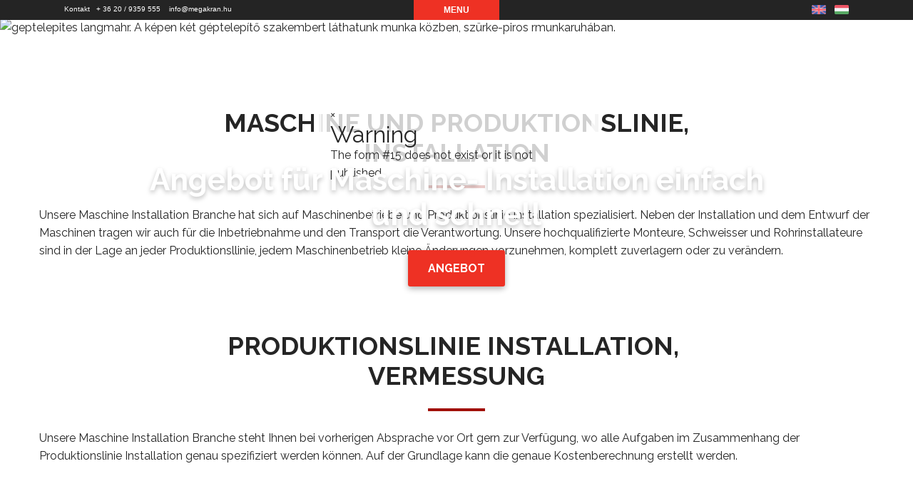

--- FILE ---
content_type: text/html; charset=utf-8
request_url: https://megakran.de/geptelepites-gepsor-telepites-es-gepsorok-attelepitese-megakran-kft
body_size: 7766
content:
<!DOCTYPE html>
<html xmlns="http://www.w3.org/1999/xhtml" xml:lang="en-gb" lang="en-gb" dir="ltr" >
<head>
<meta name="viewport" content="width=device-width,minimum-scale=1,maximum-scale=1" />
<script src="https://ajax.googleapis.com/ajax/libs/jquery/2.1.1/jquery.min.js"></script>
<script type="text/javascript">jQuery.noConflict();</script>
<base href="https://megakran.de/geptelepites-gepsor-telepites-es-gepsorok-attelepitese-megakran-kft" />
	<meta http-equiv="content-type" content="text/html; charset=utf-8" />
	<meta name="description" content="schnelles Angebot für Maschine Installation - Produktionslinie, Angebot einfach und schnell, Maschinenbetriebe und Produktionslinie Installation" />
	<title>schnelles Angebot für Maschine Installation - Produktionslinie</title>
	<link href="/templates/woims/favicon.ico" rel="shortcut icon" type="image/vnd.microsoft.icon" />
	<link href="/templates/system/css/system.css" rel="stylesheet" type="text/css" />
	<link href="/templates/woims/css/template.css" rel="stylesheet" type="text/css" />
	<script type="application/json" class="joomla-script-options new">{"csrf.token":"6f6415b8b9348df102eafea11707e7e1","system.paths":{"root":"","base":""}}</script>
	<script src="/media/jui/js/jquery.min.js?689d257fdef2842b0cd3c9b0613e5168" type="text/javascript"></script>
	<script src="/media/jui/js/jquery-noconflict.js?689d257fdef2842b0cd3c9b0613e5168" type="text/javascript"></script>
	<script src="/media/jui/js/jquery-migrate.min.js?689d257fdef2842b0cd3c9b0613e5168" type="text/javascript"></script>
	<script src="/media/system/js/caption.js?689d257fdef2842b0cd3c9b0613e5168" type="text/javascript"></script>
	<script src="/media/system/js/mootools-core.js?689d257fdef2842b0cd3c9b0613e5168" type="text/javascript"></script>
	<script src="/media/system/js/core.js?689d257fdef2842b0cd3c9b0613e5168" type="text/javascript"></script>
	<script src="/media/system/js/mootools-more.js?689d257fdef2842b0cd3c9b0613e5168" type="text/javascript"></script>
	<script src="/templates/woims/scripts/js/callaexteriors.js" type="text/javascript"></script>
	<script type="text/javascript">
jQuery(window).on('load',  function() {
				new JCaption('img.caption');
			});
	</script>


<!--[if IE 7]>
<link href="/templates/woims/css/ie7only.css" rel="stylesheet" type="text/css" />
<![endif]-->
<!--[if IE 8]>
<link href="/templates/woims/css/ie8only.css" rel="stylesheet" type="text/css" />
<![endif]-->

  
  <!-- CUSTOM LANGMAHR FOOTER -->
 
  <link rel="stylesheet" href="/templates/woims/css/bsw.css">
  <link rel="stylesheet" href="https://cdnjs.cloudflare.com/ajax/libs/animate.css/3.2.6/animate.min.css"> 
   <link rel="stylesheet" href="https://maxcdn.bootstrapcdn.com/font-awesome/4.5.0/css/font-awesome.min.css"> 
  <script src="https://cdnjs.cloudflare.com/ajax/libs/wow/1.1.2/wow.min.js"></script>
  
  <script>
 new WOW().init();
</script>


 <link href="https://fonts.googleapis.com/css?family=Oswald:400,700&subset=latin-ext" rel="stylesheet">
  <link href="https://fonts.googleapis.com/css?family=Raleway:400,700&subset=latin-ext" rel="stylesheet">
  
  
  <script>
window.smoothScroll = function(target, event) {
    var scrollContainer = target;
    do { //find scroll container
        scrollContainer = scrollContainer.parentNode;
        if (!scrollContainer) return;
        scrollContainer.scrollTop += 1;
    } while (scrollContainer.scrollTop == 0);
    
    var targetY = 0;
    do { //find the top of target relatively to the container
        if (target == scrollContainer) break;
        targetY += target.offsetTop;
    } while (target = target.offsetParent);
    
    scroll = function(c, a, b, i) {
        i++; if (i > 30) return;
        c.scrollTop = a + (b - a) / 30 * i;
        setTimeout(function(){ scroll(c, a, b, i); }, 20);

    }
    // start scrolling
    scroll(scrollContainer, scrollContainer.scrollTop, targetY, 0);
}
  </script>

    <script>
window.addEventListener("load", function(){
	var load_screen = document.getElementById("load_screen");
	document.body.removeChild(load_screen);
});
</script>
  
   <link rel="apple-touch-icon" sizes="57x57" href="/images/apple-touch-icon-57x57.png">
<link rel="apple-touch-icon" sizes="60x60" href="/images/apple-touch-icon-60x60.png">
<link rel="apple-touch-icon" sizes="72x72" href="/images/apple-touch-icon-72x72.png">
<link rel="apple-touch-icon" sizes="76x76" href="/images/apple-touch-icon-76x76.png">
<link rel="apple-touch-icon" sizes="114x114" href="/images/apple-touch-icon-114x114.png">
<link rel="apple-touch-icon" sizes="120x120" href="/images/apple-touch-icon-120x120.png">
<link rel="apple-touch-icon" sizes="144x144" href="/images/apple-touch-icon-144x144.png">
<link rel="apple-touch-icon" sizes="152x152" href="/images/apple-touch-icon-152x152.png">
<link rel="apple-touch-icon" sizes="180x180" href="/images/apple-touch-icon-180x180.png">

 
<meta name="msapplication-square70x70logo" content="images/smalltile.png" />
<meta name="msapplication-square150x150logo" content="images/mediumtile.png" />
<meta name="msapplication-square310x310logo" content="images/largetile.png" />

  
  
<link rel="shortlink" href="http://megakran.de/" /> 
<meta name="revisit-after" content="3 day" /> 
<meta property="og:site_name" content=" http://megakran.de/" />
<meta property="og:type" content="Daruzás" /> 
<meta property="og:url" content="http://megakran.de/daruzas-szolgaltatas-autodaru-es-daru-berles-arak-ajanlat-keres?id=1" /> 
<meta property="og:title" content=" Kranarbeit, Hebetechnik, Autokran Verleih, präzise Hebung" /> 
<meta property="og:updated_time" content="2017-03-17T11:27:06+02:00" /> 
<meta property="og:image" content="http://megakran.de/images/2016/megakran-szolgaltatasok-daruzas.jpg" /> 
<meta property="og:image:url"content=
"http://megakran.de/images/2016/megakran-szolgaltatasok-daruzas.jpg" /> 
<meta property="og:image:type" content="image/jpg" /> 
<meta property="article:published_time" content="2014-01-24T12:53:26+01:00" /> 
<meta property="article:modified_time" content="2017-08-18T11:27:06+02:00" /> 
<meta name="dcterms.title" content=" Kranarbeit, Hebetechnik, Autokran Verleih, präzise Hebung" /> 

<meta name="dcterms.creator" content="WOIMS" /> 
<meta name="dcterms.date" content="2014-01-24T12:53+01:00" /> 
<meta name="dcterms.type" content="Text" /> 
<meta name="dcterms.format" content="text/html" /> 
<meta name="dcterms.identifier" content=" http://megakran.de/daruzas-szolgaltatas-autodaru-es-daru-berles-arak-ajanlat-keres?id=1" /> 
<meta name="dcterms.language" content="hu" /> 
<meta name="DC.coverage" content="Hungary" /> 
<meta name="DC.description" content=" Kranarbeit, Hebetechnik, Autokran Verleih, präzise Hebung, Plan fürs Heben, Kranarbeit Service, Autokran Verleih, hohe Qualität, modernste Fahrzeuge" /> 
<meta name="DC.format" content="text/html" /> 
<meta name="DC.identifier" content="http://megakran.de/" /> 
<meta name="DC.publisher" content="http://megakran.de/" /> 
<meta name="DC.title" content=" Kranarbeit, Hebetechnik, Autokran Verleih, präzise Hebung" /> 
<meta name="DC.type" content="Text" /> 
<meta property="og:image" content=" http://megakran.de/images/2016/megakran-szolgaltatasok-daruzas.jpg" />

  	<link rel="stylesheet" href="/templates/woims/navigation/css/reset.css"> <!-- CSS reset -->
	<link rel="stylesheet" href="/templates/woims/navigation/css/style.css"> <!-- Resource style -->
	<script src="/templates/woims/navigation/js/modernizr.js"></script> <!-- Modernizr -->
  <script src="/templates/woims/navigation/js/main.js"></script>
  
  <!-- Global site tag (gtag.js) - Google Analytics -->
<script async src="https://www.googletagmanager.com/gtag/js?id=G-M8CZB6ES4D"></script>
<script>
  window.dataLayer = window.dataLayer || [];
  function gtag(){dataLayer.push(arguments);}
  gtag('js', new Date());

  gtag('config', 'G-M8CZB6ES4D');
</script>
  
  
</head>

<body class="body">
 
  

  
  
 <div id="load_screen">
  <div class="loader">
  <div class="square" ></div>
  <div class="square"></div>
  <div class="square last"></div>
  <div class="square clear"></div>
  <div class="square"></div>
  <div class="square last"></div>
  <div class="square clear"></div>
  <div class="square "></div>
  <div class="square last"></div>
</div>

  </div>
    

<div id="jf-wrapper">
  
   <div class="hidden-lg hidden-md hidden-sm">
     </div>
  
  
  <div class="arrow_down hidden-xs hidden-sm">
    <svg class="arrowM">
							<path class="a1" d="M0 0 L30 32 L60 0"></path>
							<path class="a2" d="M0 20 L30 52 L60 20"></path>
							<path class="a3" d="M0 40 L30 72 L60 40"></path>
	</svg>
  </div>
   

<div class="custom"  >
	<p>&nbsp;</p>
<div class="cd-shadow-layer">&nbsp;</div>
<nav id="main-nav">
<ul id="mobile" class="hidden-lg hidden-md hidden-sm">
<li><br /><a href="/">HAUPTSEITE</a></li>
<li><br /><a href="/2017-mobil-emelestechnika">KRANARBEIT</a></li>
<li><br /><a href="/2017-mobil-geptelepites">MASCHINE INSTALLATION</a></li>
<li><br /><a href="/2017-mobil-gepberlet">MASCHINENVERLEIH</a></li>
<li><br /><a href="/2017-mobil-kereskedelem">HANDEL</a></li>
<li><br /><a href="/2017-mobil-szakertoi">SERVICES</a></li>
</ul>
<ul id="desktop" class="hidden-xs">
<li>
<div class="container">
<div class="row">
<div class="col-md-4 col-sm-4 col-xs-12">
<h6><img src="/images/2017/Megakran-daruzas.png" alt="Megakran-daruzas" width="28" height="20" />&nbsp;HEBETECHNIK</h6>
<p><a href="/daruzas-szolgaltatas-autodaru-es-daru-berles-arak-ajanlat-keres?id=1">Kranarbeit</a></p>
<p><a href="/daruzas-csarnokon-belul-emeles-epuleten-belul-autodaru-berles-daruzas-szolgaltatas">Kranarbeit innerhalb einer Halle</a><span style="color: #404040; font-weight: 600;"><span style="color: #ff0000;"></span><br /> </span>+36 20 474 6572 |&nbsp;info@megakran.hu<br /><br /></p>
<h6><img src="/images/2017/Megakran-gepberlet.png" alt="Megakran-gepberlet" width="20" height="20" />&nbsp;MASCHINENVERLEIH</h6>
<p><a href="/tarngonca-berles-gazos-robbano-motoros-elektromos-targonca-ajanlat">Gabelstaplerverleih</a></p>
<p><a href="/szemelyemelogep-ajanlat-keres-szemelyemelo-berles-akar-kezeloszemelyzettel-egyutt">Personenhebebühne Verleih</a></p>
<p><a href="/foldmunkagep-berles-ajanlatkero-foldmunkagep-berlet-arajanlat">Erdbaumaschine Verleih</a></p>
<p><a href="/teleszkopos-rakodogep-berles-ajanlatkero-rakodogep-berbeadas-ar">Teleskoplader Verleih</a><span style="color: #404040; font-weight: 600;"><span style="color: #ff0000;"></span><br /> </span>+36 20 265 0835 | +36 20 378 5793<br /><br /></p>
</div>
<div class="col-md-4 col-sm-4 col-xs-12">
<h6><img src="/images/2017/Megakran-geptelepites.png" alt="Megakran-geptelepites" width="20" height="20" />&nbsp;MASCHINE INSTALLATION</h6>
<p><a href="/2017-aloldal-geptelepites-felmeres">Maschine Installation Vermessung</a></p>
<p><a href="/2017-aloldal-geptelepites-ajanlatkeres">Angebot für Maschine Installation<br /></a><span style="color: #000000; font-weight: 600;"><span style="color: #ff0000;"></span><br />&nbsp;</span>+36 20 345 4309 | peter.engl@megakran.hu<br /><br /></p>
<h6><img src="/images/2017/Megakran-kereskedelem.png" alt="Megakran-kereskedelem" width="20" height="20" />&nbsp;HANDEL</h6>
<p><a href="http://emelestechnikaszakuzlet.hu/">Fachgeschäft für Hebetechnik</a></p>
<p><a href="http://munkavedelmiszakuzlet.hu/">Arbeitsschutz<br /></a><a href="/oktatas">Schulung<br /></a>Geschäftsführer für Handel I<br /><br />+36 20 354 2780 |&nbsp;reka.seres@megakran.hu<br /><br /></p>
<h6><img src="/images/2017/Megakran-szakertoi.png" alt="Megakran-szakertoi" width="20" height="20" />&nbsp;UNSERE EXPERT-SERVICES</h6>
<p><a href="/emelogep-szakerto-emelogep-ugyintezo-emelestechnika-szakerto">Sachbearbeiter für Hebetechnik</a></p>
<p><a href="/component/content/?id=95&amp;Itemid=296">Experte für Hebetechnik<br /></a><span style="color: #000000; font-weight: 600;"><span style="color: #ff0000;"></span></span><br />+36 20 257 0120 | bors.beatrix@megakran.hu<br /><br /><br /></p>
</div>
<div class="col-md-4 col-sm-4 col-xs-12">
<h6><img src="/images/2017/kapcsolat-menu-sm.png" alt="kapcsolat-menu-sm" width="20" height="20" /> KONTAKT</h6>
<span><span id="result_box" class="short_text" lang="de"><span class="alt-edited">Hebetechnik, Abteilung Logistik </span></span><br />+ 36 20 9359 555 | info@megakran.hu<br /><br /><span id="result_box" class="short_text" lang="de"><span class="">Buchhalter </span></span><br />+36 20 397 0483 | konyveles@megakran.hu<br /><br />HR <br />+36 20 447 6941 |&nbsp;hr@megakran.hu&nbsp;<br /><br />Service<span id="result_box" class="short_text" lang="de"><span class=""></span></span><br />+ 36 20 345 4309&nbsp; | szerviz@megakran.hu<br /> <!-- Karovszky Péter &nbsp;| &nbsp;<span>LOGISZTIKA / BESZERZÉS&nbsp;</span><br />+36 20 345 4309 |&nbsp;karovszky.peter@megakran.hu --></span><br />IT <span></span><br />+36 20 435 3378 |&nbsp;it@megakran.hu</div>
</div>
</div>
</li>
</ul>
<a class="cd-close-menu" href="#0">Close</a></nav></div>


  
  
  <div id="jf-header">
    <div class="headertop">
    
      <div class="content"> 
          

<div class="custom"  >
	<div class="col-lg-4 col-md-4 col-sm-4" style="text-align: left; padding: 0;"><a href="/kapcsolat-lepjen-velunk-kapcsolatba-szaktanacsadas-segitunk">Kontakt</a> &nbsp; + 36 20 / 9359 555&nbsp;&nbsp;&nbsp;&nbsp;info@megakran.hu</div>
<div class="col-lg-4 col-md-4 col-sm-4" style="text-align: center; padding: 0;">
<div class="cd-header"><a href="#main-nav" class="cd-menu-trigger">Menu</a></div>
</div>
<div class="col-lg-4 col-md-4 col-sm-4" style="text-align: right; padding: 0;"><a href="http://www.megakran.co.uk/" target="_self"><img src="/images/2016/langmahr-flag-eng.png" alt="langmahr-flag-eng" width="20" height="13" /></a>&nbsp;&nbsp;&nbsp;&nbsp;<a href="http://www.megakran.hu/"><img src="/images/2016/hu.png" alt="hu" width="20" height="13" /></a></div></div>
  
      </div>
    
    </div>
      <div class="main clearfix">
          <div id="logo" style="float: left;">
              <a href="/" title="Megakrán">
              <img src="https://megakran.de/images/Megakran-logo-alap.png" alt="Megakrán" />                </a>
            </div>
      <div id="jf-mainnav">
        

<div class="custom"  >
	<div class="row" style="text-align: right;">
	<div class="menu-item"><a href="/daruzas-megrendeles-daru-es-autodaru-daruzas-szolgaltatas"><img src="http://www.langmahr.hu/images/2016/header-daruzas.png" alt="header-daruzas" />
<h6>KRANARBEIT</h6>
</a>
	</div>
	<div class="menu-item"><a href="/geptelepites-gepsor-telepites-es-gepsorok-attelepitese-megakran-kft"><img src="http://www.langmahr.hu/images/2016/header-geptelepites.png" alt="header-geptelepites" />
<h6>MASCHINE INSTALLATION</h6>
</a>
	</div>
	<div class="menu-item"><a href="/divizio-gepberlet"><img src="http://www.langmahr.hu/images/2017/small_web_gepberlet2.png" alt="header-gepberlet" />
<h6>MASCHINEN
VERLEIH</h6>
</a>
	</div>
	<div class="menu-item"><a href="/munkavedelmi-szakuzlet-emelestechnika-szakuzlet-munkavedelem"><img src="http://www.langmahr.hu/images/2017/small_web_kereskedelem.png" alt="header-kereskedelem" />
<h6>HANDEL</h6>
</a>
	</div>
	<div class="menu-item"><a href="/emelogep-szakerto-emelogep-ugyintezo-emelestechnika-szakerto"><img src="http://www.langmahr.hu/images/2016/header-szolgaltatasok.png" alt="header-szolgaltatasok" />
<h6 style="line-height: 10px; padding-bottom: 6px;">PROFESSIONELLE<br />SERVICES</h6>
</a>
	</div>
</div></div>

      </div>
      <a href="#" class="gotomenu"></a>
        </div>
    </div>
    
 
  
  <div id="jf-body">
    <div id="jf-content"  class="hidden-xs">
      <div class="main clearfix">
        <div id="system-message-container">
			<div id="system-message">
							<div class="alert alert-warning">
										<a class="close" data-dismiss="alert">×</a>

											<h4 class="alert-heading">Warning</h4>
						<div>
															<div class="alert-message">The form #15 does not exist or it is not published.</div>
													</div>
									</div>
					</div>
	</div>

        <div class="item-page" itemscope itemtype="https://schema.org/Article">
	<meta itemprop="inLanguage" content="en-GB" />
	
		
						
		
	
	
		
								<div itemprop="articleBody">
		<div class="website_optimierung_content">
	<div><img class="img-100" src="http://www.langmahr.hu/images/geptelepites2.jpg" alt="geptelepites langmahr. A képen két géptelepítő szakembert láthatunk munka közben, szürke-piros rmunkaruhában." width="100%" />
	</div>
	<div class="website_optimierung_sub_box hidden-xs" data-wow-delay="500ms">
		<h2 class="wow fadeInUp" data-wow-delay="1s"><span style="color: #ffffff; text-shadow: 0px 3px 6px rgba(0, 0, 0, 0.26);"><br /><br />Angebot für Maschine- Installation einfach und schnell</span>
		</h2>
		<div class="wow fadeInDown" data-wow-delay="2s" style="text-align: center;"><a href="#" class="button red hvr-icon-forward" onclick="smoothScroll(document.getElementById('ajanlatkeres'))">ANGEBOT</a>
		</div>
	</div>
</div>
<div class="container">
	<p>&nbsp;</p>
	<p>&nbsp;</p>
	<p>&nbsp;</p>
	<p>&nbsp;</p>
	<h3 style="text-align: center;">MASCHINE UND PRODUKTIONSLINIE,</h3>
	<h3 style="text-align: center;">INSTALLATION</h3>
	<p>&nbsp;</p>
	<hr class="red" />
	<p>&nbsp;</p>
	<p>Unsere Maschine Installation Branche hat sich auf Maschinenbetriebe und Produktionslinie Installation spezialisiert. Neben der Installation und dem Entwurf der Maschinen tragen wir auch für die Inbetriebnahme und den Transport die Verantwortung. Unsere hochqualifizierte Monteure, Schweisser und Rohrinstallateure sind in der Lage an jeder Produktionsllinie, jedem Maschinenbetrieb kleine Änderungen vorzunehmen, komplett zuverlagern oder zu verändern.</p>
	<p>&nbsp;</p>
	<p style="text-align: center;">&nbsp;</p>
	<p style="text-align: center;">&nbsp;</p>
	<p style="text-align: center;">&nbsp;</p>
	<h3 style="text-align: center;">PRODUKTIONSLINIE INSTALLATION,&nbsp;<br />Vermessung</h3>
	<p>&nbsp;</p>
	<hr class="red" />
	<p>&nbsp;</p>
	<p>Unsere Maschine Installation Branche steht Ihnen bei vorherigen Absprache vor Ort gern zur Verfügung, wo alle Aufgaben im Zusammenhang der Produktionslinie Installation genau spezifiziert werden können. Auf der Grundlage kann die genaue Kostenberechnung erstellt werden.</p>&nbsp;
	<p>&nbsp;</p>
</div>
<h6 style="text-align: center;">&nbsp;</h6>
<p>&nbsp;</p>
<p>&nbsp;</p>
<p>&nbsp;</p>
<div id="ajanlatkeres" style="background-color: #e32219; color: #fff; padding: 100px 0; text-align: center; font-size: 14px;"><br />
	<h3>WIR HELFEN IHNEN GERN BEZÜGLICH</h3>
	<h3>MASCHINE INSTALLATION&nbsp;</h3>
	<p>&nbsp;</p>
	<hr class="red" />
	<p>&nbsp;</p>
	<p>Unser Experte wird Ihnen Ihre Fragen in Kürze beantworten. Wenn Sie mehr Informationen benötigen,</p>
	<p><span style="color: #ffffff; font-size: 14px; text-align: center; background-color: #e32219;"></span>stehen wir Ihnen <span style="color: #ffffff; font-size: 14px; text-align: center; background-color: #e32219;">auch persönlich am Installationsort&nbsp;</span>gern zur Verfügung.</p>
</div>
<p>&nbsp;</p>
<p>&nbsp;</p>	</div>

	
							</div>
  
     
        
      </div>
    </div>
    
      <div id="dual">
      <div class="main clearfix">
        		<div class="moduletable">
						
<div class="rsform">
	</div>		</div>
	
      </div>
    </div>
        
        <div id="jf-home-c" class="hidden-xs">
      <div class="main clearfix">
                  <div id="home-c-l" class="colspan2">
            		<div class="moduletable">
						

<div class="custom"  >
	<div class="hidden-xs">
	<p>&nbsp;</p>
	<p>&nbsp;</p>
	<p>&nbsp;</p>
	<p>&nbsp;</p>
	<p>&nbsp;</p>
	<p>&nbsp;</p>
	<p>&nbsp;</p>
	<h3 style="text-align: center;">MEGAKRÁN Öffentliche Aktiengesellschaft</h3>
	<p style="text-align: center;">&nbsp;</p>
	<div title="Page 4">
		<div style="text-align: center;"><em>"Wir sind stolz darauf, dass alle Mitarbeiter Ihre Arbeit gemäß den entsprechenden Gesundheits- und Arbeitsschutz Vorschriften &nbsp;</em>
		</div>
		<div style="text-align: center;"><em>unter bestmöglichen Arbeitsverhältnissen verrichten.</em><em>"</em>
		</div>
		<div style="text-align: center;">&nbsp;</div>
		<div style="text-align: center;">&nbsp;</div>
		<div style="text-align: center;">
			<h6><span style="font-size: 14pt;">Tamás Langmáhr CEO, Founder</span>
			</h6><br /><br />
		</div>
		<div style="text-align: center;">&nbsp;</div>
		<div style="text-align: center;">&nbsp;</div>
		<div style="text-align: center;">&nbsp;</div>
		<div style="text-align: center;">&nbsp;</div>
	</div>
</div>
<div style="background-color: #e32219; color: #fff; padding: 130px 0; text-align: center; font-size: 14px;">
	<div class="container">
		<div class="row">
			<div class="col-lg-3 col-md-3 col-sm-6 col-xs-12">
				<p class="lg-att"><br />23 Jahre<br /><br /><br />
				</p>
				<hr class="red" />
				<p><br />Unsere Erfahrung in der Hebetechnik ist die Garantie für unsere qualitative, hochwertige Arbeit.</p>
			</div>
			<div class="col-lg-3 col-md-3 col-sm-6 col-xs-12">
				<p class="lg-att"><br />1000 +<br /><br /><br />
				</p>
				<hr class="red" />
				<p><br />Tausende von fehlerfreien Hebungen und Hunderte von Referenzen in der Hebetechnik landesweit.</p>
			</div>
			<div class="col-lg-3 col-md-3 col-sm-6 col-xs-12">
				<p class="lg-att"><br />18&nbsp;<br /><br /><br />
				</p>
				<hr class="red" />
				<p><br />Hebetechnik Service für unsere Partner.</p>
			</div>
			<div class="col-lg-3 col-md-3 col-sm-6 col-xs-12">
				<p class="lg-att"><br />#1<br /><br /><br />
				</p>
				<hr class="red" />
				<p><br />Wir tun alles dafür mit unseren Produkten und Services die Besten zu sein.</p>
			</div>
		</div>
	</div>
</div></div>
		</div>
			<div class="moduletable">
						

<div class="custom"  >
	<p>&nbsp;</p>
<p>&nbsp;</p>
<div class="container">
<h3 style="text-align: center;">MASCHINE INSTALLATION</h3>
<hr class="red" />
<p style="text-align: center;"><br />In der Maschine Installation Branche sind unsere hochqualifizierte Maschinenmechaniker, Schweißer und technologische Rohrinstallatuere in der Lage an jeder Produktionslinie <span style="text-align: center;">geringfügige Änderungen,&nbsp;</span>einen kompletten Umbau oder eine Verlagerung durchzuführen. Unsere Maschine Installation Branche bietet Lösungen für statische Planung, Änderung, Produktion und Vor-Ort-Montage der Stahlkonstruktion, mit deren Hilfe die Produktionslinien fertiggestellt werden können. Im Rahmen unseres mechanischen Services gehören die Spezialnivellierung, Positionierung und Herstellung der Produktionseinrichtungen zusätzich zu unseren Aufgaben.<br /><br /></p>
<p style="text-align: center;"><a href="http://www.gepsortelepites.hu" class="button red">ErFAHREN SIE MEHR üBER maschine installation</a></p>
<p>&nbsp;</p>
<p>&nbsp;</p>
</div>
<p>&nbsp;</p></div>
		</div>
			<div class="moduletable">
						

<div class="custom"  >
	<div class="container" style="text-align: center;">
<p style="font-size: 10px; text-align: left;">&nbsp;</p>
<p>&nbsp;&nbsp;</p>
<p>&nbsp;</p>
<h3><span style="font-size: 18pt;">UNSER MITARBEITER STEHT IHNEN GERN ZUR VERFÜGUNG</span></h3>
<p><span style="font-size: 18pt;"></span></p>
<div class="row">
<h3><span style="font-size: 18pt;"></span><span style="font-size: 18pt;"><br /></span></h3>
<hr class="red" />
<p>+36 20 393 6840 <br />attila.bodor@megakran.hu</p>
<a href="mailto:attila.bodor@megakran.hu" class="button red">E-mail SENDEN</a></div>
</div>
<p>&nbsp;</p>
<p>&nbsp;</p>
<p>&nbsp;</p>
<p>&nbsp;</p>
<p>&nbsp;</p></div>
		</div>
	
          </div>
                      </div>
    </div>
                    
    
  
    
    
    <div id="jf-menu" class="hidden-xs">
      <div class="main clearfix">
        

<div class="custom"  >
	<div class="row" style="text-align: right;">
	<div class="menu-item"><a href="/daruzas-megrendeles-daru-es-autodaru-daruzas-szolgaltatas"><img src="http://www.langmahr.hu/images/2016/header-daruzas.png" alt="header-daruzas" />
<h6>KRANARBEIT</h6>
</a>
	</div>
	<div class="menu-item"><a href="/geptelepites-gepsor-telepites-es-gepsorok-attelepitese-megakran-kft"><img src="http://www.langmahr.hu/images/2016/header-geptelepites.png" alt="header-geptelepites" />
<h6>MASCHINE INSTALLATION</h6>
</a>
	</div>
	<div class="menu-item"><a href="/divizio-gepberlet"><img src="http://www.langmahr.hu/images/2017/small_web_gepberlet2.png" alt="header-gepberlet" />
<h6>MASCHINEN
VERLEIH</h6>
</a>
	</div>
	<div class="menu-item"><a href="/munkavedelmi-szakuzlet-emelestechnika-szakuzlet-munkavedelem"><img src="http://www.langmahr.hu/images/2017/small_web_kereskedelem.png" alt="header-kereskedelem" />
<h6>HANDEL</h6>
</a>
	</div>
	<div class="menu-item"><a href="/emelogep-szakerto-emelogep-ugyintezo-emelestechnika-szakerto"><img src="http://www.langmahr.hu/images/2016/header-szolgaltatasok.png" alt="header-szolgaltatasok" />
<h6 style="line-height: 10px; padding-bottom: 6px;">PROFESSIONELLE<br />SERVICES</h6>
</a>
	</div>
</div></div>

      </div>
    </div>
    
    <div id="jf-footer" >
      <div class="main">
        <div class="main-inner1 clearfix">
          		<div class="moduletable">
						

<div class="custom"  >
	<div class="container">
<div class="row" style="text-align: center;"><br /><br /><br /><br /><br /> <a href="http://www.megakran.hu"><img src="/images/2017/Megakran-logo-alap-white-sm.png" alt="Megakran-logo-alap-white-sm" width="300" height="75" /></a><br /><br /><br /></div>
<div class="row">
<div class="col-lg-2 col-md-2 col-sm-6 col-xs-12" style="text-align: center;"><img src="/images/2016/icon-home.png" alt="icon-home" width="35" height="39" /><br />H-8060 Mór, <br />Nemes u. 23.</div>
<div class="col-lg-2 col-md-2 col-sm-6 col-xs-12" style="text-align: center;"><img src="/images/2016/icon-phone.png" alt="icon-phone" width="32" height="36" /><br />+ 36 20 / 9359 555<br />+ 36 20 / 4746 572</div>
<div class="col-lg-2 col-md-2 col-sm-6 col-xs-12" style="text-align: center;"><img src="/images/2016/icon-letter.png" alt="icon-letter" width="33" height="37" /><br />info@megakran.hu</div>
<div class="col-lg-5 col-md-5 col-sm-6 col-xs-12">
<h3>MEGAKRÁN Öffentliche Aktiengesellschaft</h3>
MEGAKRÁN Öffentliche Aktiengesellschaft&nbsp;<br />Steuernummer: 26133588-2-07 &nbsp;| &nbsp; &nbsp;Firmenbuchnummer: 07-10-001492</div>
</div>
<h3 class="row" style="text-align: center;"><br /><br /><img src="/images/2016/icon-location.png" alt="icon-location" width="30" height="34" />&nbsp;MEGAKRÁN Öffentliche Aktiengesellschaft in mehreren städten in ungarn<br /><br /><br /></h3>
<div class="row">
<div class=" col-sm-6 col-xs-12">
<h6 class="greyred">MÓR</h6>
8060 Mór, Nemes u. 23.&nbsp;<br /><br /></div>
<div class="col-sm-6 col-xs-12">
<h6 class="greyred">SZÉKESFEHÉRVÁR</h6>
8000 Székesfehérvár, Iszkai Ipari Park 601/4 <br /><br /></div>
</div>
</div>
<p><br /><br /><br /><br /></p>
<div style="background-color: #e3e3e3;">
<div class="container">
<h3 style="text-align: center;"><span style="color: #333333;"><br /><br /><span style="font-size: 18pt;">GARANTIE FÜR QUALITÄT UND SICHERHEIT<br /><br /></span></span></h3>
<div>
<p style="text-align: center;"><img src="/images/footer-mgkrn-en-2021.jpg" alt="footer mgkrn en 2021" width="921" height="286" /> <a href="/component/content/?id=100&amp;Itemid=320"></a></p>
<div>
<p style="text-align: center;"><a class="button red" href="/tanusitvanyaink">SCHAUEN SIE SICH UNSERE ZERTIFIKATE AN</a></p>
</div>
<p>&nbsp;<br /><br /></p>
</div>
</div>
</div>
<p>&nbsp;</p>
<p>&nbsp;</p>
<div>
<div class="container">
<div class="row">
<div class="col-lg-6 col-md-6 col-xs-12 col-sm-12">
<p>Marken, die in der Hebetechnik vertreten werden: &nbsp;&nbsp;&nbsp; <a style="color: #ea1313;" href="http://www.julisling.com/eng/" target="_blank" rel="noopener"><img src="/images/2016/julisling_logo.png" alt="julisling logo" width="72" height="26" /></a> <a style="color: #ea1313;" href="http://www.mantall.com" target="_blank" rel="noopener"></a></p>
</div>
<div class="col-lg-6 col-md-6 col-xs-12 col-sm-12">
<p><span style="color: #c0c0c0;"><span style="color: #c0c0c0;">&nbsp; &nbsp; &nbsp;</span></span><span style="color: #c0c0c0;"><span style="color: #c0c0c0;">&nbsp;&nbsp;</span></span><a href="/kapcsolat-lepjen-velunk-kapcsolatba-szaktanacsadas-segitunk"><span style="text-decoration: underline;"><span style="color: #c0c0c0; text-decoration: underline;"><span style="color: #c0c0c0; text-decoration: underline;">Kontakt</span></span></span></a><span style="color: #c0c0c0;"><span style="color: #c0c0c0;">&nbsp; &nbsp; &nbsp;&nbsp;</span></span><a href="/datenschutz"><span style="text-decoration: underline;"><span style="color: #c0c0c0; text-decoration: underline;"><span style="color: #c0c0c0; text-decoration: underline;"></span></span></span><span style="text-decoration: underline;"><span style="color: #c0c0c0; text-decoration: underline;">Datenschutzrichtlinie</span></span></a><span style="color: #c0c0c0;"><span style="color: #c0c0c0;">&nbsp; &nbsp; &nbsp;&nbsp;</span><span style="text-decoration: underline;"><span style="color: #c0c0c0; text-decoration: underline;"><span style="color: #c0c0c0; text-decoration: underline;"></span></span> </span><a href="/cookie"><span style="text-decoration: underline;"><span style="color: #c0c0c0; text-decoration: underline;">Cookie</span></span></a> &nbsp; &nbsp; <a href="https://www.facebook.com/emelestechnikakozpont/?fref=ts"><img src="/images/langmahr-facebook.png" alt="langmahr-facebook ikon. Fehér facebook ikon" width="34" height="34" /></a>&nbsp; &nbsp;&nbsp; <a href="https://www.instagram.com/megakran.hu/" target="_blank" rel="noopener"><img src="/images/langmahr-insta.png" alt="langmahr-instagram ikon. Fehér langmahr instagram ikon" width="34" height="33" /></a> </span></p>
</div>
</div>
</div>
</div>
<p>&nbsp;</p></div>
		</div>
	
          
          
          <div class="copyright">
          </div>
        </div>
      </div>    
    </div>
  </div>
</div>

    
</body>
 <script>
  
</script>
  
</html>



--- FILE ---
content_type: text/css
request_url: https://megakran.de/templates/woims/css/template.css
body_size: 15957
content:
/* WOIMS */

* {
    margin: 0;
    padding: 0;
}

body,html {
    height: 100%;
}

body {
    color: #252525;
    padding: 0;
    line-height: 1.6em;
    font-family: 'Raleway',Helvetica,sans-serif;
}

body.contentpane {
    width: auto;
    margin: 10px;
    text-align: left;
}

img {
    border: 0 none;
    height: auto;
    max-width: 100%;
    vertical-align: middle;
}

ul {
    list-style: none;
}

h1,h2,h3 {
    line-height: normal;
    line-height: normal;
}

h1 {
    font-size: 52px;
    font-family: 'Raleway',Helvetica,sans-serif;
    font-weight: 600;
}

h2 {
    font-size: 42px;
        font-family: 'Raleway',Helvetica,sans-serif;
    font-weight: 600;
}

h3 {
    font-size: 36px;
       font-family: 'Raleway',Helvetica,sans-serif;
    font-weight: 600;
}

h5 {
    font-size: 24px;
    margin-bottom: 15px;
    font-weight: 300;
}

h4 {
    font-size: 32px;
    font-weight: 300;
    line-height: 2rem;
}

h6 {
  font-size: 20px;
  font-weight: 600;
}    

strong {
    font-weight: 600;
}

fieldset {
    border: none;
    margin-bottom: 10px;
}

label {
    display: block;
}

input[type="text"],select, textarea {
    background-color: rgba(250,250,250,0.21);
    border: 1px solid rgb(191, 191, 191);
    padding: 13px 12px;
    border-radius: 2px;
    width: 380px;
    box-shadow: 0px 5px 15px #f1f1f1 inset;
}

select option {
    color: #444 !important;
}


input[type="text"]:focus {
    border: 1px solid #ff0000 !important;
    background-color: #fff;
}

select:focus {
    border: 1px solid #ff0000 !important;
    background-color: #fff;
}

.componentheading,.contentheading {
    color: #262626;
    padding-bottom: 25px;
    text-transform: uppercase;
}

#system-message,.reset {
    background-color: rgba(255,255,255,0.79);
    border: 11px solid rgba(255,255,255,0.78);
    border-radius: 10px;
    padding: 12px;
    right: 0;
    width: 400px;
    margin-top: 100px;
    position: absolute;
    left: 50%;
    transform: translate(-50%,0);
}

html[xmlns] .clearfix {
    display: block;
}

.clearfix:after {
    clear: both;
    content: ".";
    display: block;
    height: 0;
    line-height: 0;
    visibility: hidden;
}

.clearfix:before,.clearfix:after {
    content: "";
    display: table;
    line-height: 0;
}

#jf-wrapper {
    overflow: hidden;
    position: relative;
}

.wrap {
    clear: both;
    width: 100%;
}

.main {
    margin: 0 auto;
    position: relative;
}

/* HEADER */
/* .home #jf-header {
  display:none;
} */
#jf-header {
    position: fixed;
    top: 0;
    z-index: 99;
    transition: background .2s linear 0;
    color: #fff;
    width: 100%;
      -webkit-transition: all 800ms ease-in-out;
    -moz-transition: all 800ms ease-in-out;
    -ms-transition: all 800ms ease-in-out;
    -o-transition: all 800ms ease-in-out;
    transition: all 800ms ease-in-out;
}

#jf-header.transparent {
    background-color: rgba(255,255,255,0.9);
    -webkit-transition: all 800ms ease-in-out;
    -moz-transition: all 800ms ease-in-out;
    -ms-transition: all 800ms ease-in-out;
    -o-transition: all 800ms ease-in-out;
    transition: all 800ms ease-in-out;
      box-shadow: 0px 0px 20px rgba(0, 0, 0, 0.17);
}

#jf-header.transparent #logo {
    padding: 19px 0 0 0;
    -webkit-transition: all 800ms ease-in-out;
    -moz-transition: all 800ms ease-in-out;
    -ms-transition: all 800ms ease-in-out;
    -o-transition: all 800ms ease-in-out;
    transition: all 800ms ease-in-out;
}


#jf-header.transparent #logo img {
    opacity: 1;
    width: 210px;
    -webkit-transition: all 800ms ease-in-out;
    -moz-transition: all 800ms ease-in-out;
    -ms-transition: all 800ms ease-in-out;
    -o-transition: all 800ms ease-in-out;
    transition: all 800ms ease-in-out;
}

@media (max-width: 1024px) {
  #jf-header .main {
    position: relative;
    width: 90%;
}
  
  .headertop div.content {
   width: 90%;
  margin: 0px auto;
}
  
}
  
@media (min-width:1025px) {
  #jf-header .main {
    position: relative;
    width: 1100px;
}
  
  .headertop div.content {
  width: 1100px;
  margin: 0px auto;
}
  
}



#jf-header h1#logo {
    font-weight: 400;
    margin-top: -7px;
}

#jf-header #jf-mainnav {
    opacity: 0;
    -webkit-transition: all 800ms ease-in-out;
    -moz-transition: all 800ms ease-in-out;
    -ms-transition: all 800ms ease-in-out;
    -o-transition: all 800ms ease-in-out;
    transition: all 800ms ease-in-out;
}

#jf-header.transparent #jf-mainnav {
    opacity: 1;
    -webkit-transition: all 800ms ease-in-out;
    -moz-transition: all 800ms ease-in-out;
    -ms-transition: all 800ms ease-in-out;
    -o-transition: all 800ms ease-in-out;
    transition: all 800ms ease-in-out;
}

#logo img {
    width: 120px;
    opacity: 0;
    -webkit-transition: all 800ms ease-in-out;
    -moz-transition: all 800ms ease-in-out;
    -ms-transition: all 800ms ease-in-out;
    -o-transition: all 800ms ease-in-out;
    transition: all 800ms ease-in-out;
}

#jf-header h1#logo a {
    color: #555;
    display: block;
    font-size: 40px;
    line-height: normal;
}

#jf-header h1#logo a:hover {
    text-decoration: none;
}

#jf-mainnav {
    float: right;
    position: relative;
    width: 70%;
}

#jf-mainnav ul:after {
    clear: both;
    content: " ";
    display: block;
    height: 0;
    visibility: hidden;
}

#jf-mainnav ul.menu li {
    cursor: pointer;
    display: block;
    float: left;
    margin-right: 25px;
}

#jf-mainnav ul.menu li a {
    color: #fff;
    font-size: 18px;
    text-transform: uppercase;
}

#jf-mainnav .blob {
    position: absolute;
    height: 1px;
    bottom: -1px;
    z-index: 99;
}

/* SLIDESHOW */
/*#jf-slideshow {
   background-color: #2f2f2f;
    background-clip: border-box;
    background-origin: padding-box;
    background-position:center,center;
    background-repeat: no-repeat;
    background-size: cover;
  background-attachment: fixed;
    position: relative;
    z-index: 50;
}

#jf-slideshow .main {
  color: #fff;
  font-weight: normal;
  text-transform: normal;
  line-height: normal;
  text-align: left;
  width: 100%;
  padding-top: 0px !important;
}*/
#jf-slideshow {
    display: none !important;
}

#jf-slideshow .main h1 {
    font-weight: 400;
    text-transform: normal;
    padding-top: 10px;
    line-height: normal;
}

/* jf-home-c */
#jf-home-c {
    background-color: #FFF;
    color: #404040;
    width: 100% !important;
}

#home-c-r {
    background-color: #fff;
/* background-position:center,center;
    background-repeat: no-repeat;
  background-size: 100%;  */
}

#jf-home-c h3,#jf-latest h3,.moduletable h3,h3.itemCommentsCounter,h3 {
    text-transform: uppercase;
}

#jf-home-c .main {
    width: 100% !important;
}

#jf-latest .main {
    width: 100% !important;
}

#home-c-r h4 {
    margin-bottom: 0;
}

/* LATEST */
#jf-latest li,#jf-news li {
    float: left;
    width: 280px;
    margin-right: 60px;
}

li.lastItem {
    margin-right: 0 !important;
}

div.k2ItemsBlock ul li .moduleItemImage {
    display: block;
    height: 140px;
    overflow: hidden;
    margin: 25px 0 50px;
    position: relative;
}

div.k2ItemsBlock ul li .moduleItemImage img {
    width: 100%;
}

#jf-latest div.k2ItemsBlock ul li .moduleItemTitle {
    color: #000;
}

/* NEWS */
#jf-news {
    background-color: #F9F9F9;
    color: #191919;
    font-size: 18px;
}

#jf-news .main {
    width: 100%;
}

/* CONTENT */
#jf-content,#jf-home-c,#jf-news,#jf-map {
    position: relative;
    z-index: 50;
}

#jf-content {
    background-color: #fff;
}

#jf-content .main {
    width: 100% !important;
}

.home #jf-content .main {
    padding: 0;
}

/* CONTACT */
#jf-contact {
    background: #fff;
    position: relative;
    z-index: 49;
    background-attachment: fixed;
    background-size: cover;
}

#jf-contact .main {
    font-size: 16px;
    line-height: 1.3;
    text-align: center;
}

#jf-contact .main {
    width: 100%;
}

#jf-contact .main .jsn-master {
    width: 960px;
    margin: 0 auto;
}

/* FOOTER */
#jf-footer {
    color: #fff;
    text-align: center;
    position: relative;
    background-color: #171717;
    text-align: left;
    font-size: 12px;
    line-height: 21px;
      z-index: 52;
}

#jf-footer .main {
    width: 100%;
}

#jf-footer h5 {
    font-size: 1.4em;
    margin-bottom: 10px;
}

#jf-footer .main-inner1 {
    position: relative;
    width: 100%;
    z-index: 0;
}

#jf-footer li {
    display: inline-block;
    font-size: 36px;
}

#jf-footer li strong {
    color: #247d99;
}

.moduletable-social {
    margin-top: 60px;
}

.moduletable-social li {
    margin: 0 15px;
}

#jf-footer .copyright {
    position: fixed;
    right: -120px;
    bottom: 200px;
    font-size: 18px;
    color: #77777;
    -webkit-transform: rotate(-90deg);
    -moz-transform: rotate(-90deg);
    -o-transform: rotate(-90deg);
    -ms-transform: rotate(-90deg);
/* IE 9 */
}

#jf-footer .copyright p {
    display: inline;
}

#jf-footer .copyright a {
    color: #595959;
    font-size: 18px;
}

/* K2 */
div.itemListPortfolio div.itemContainer {
    margin-right: 60px;
    width: 280px !important;
}

div.itemListPortfolio span.catItemImage {
    height: 140px;
    overflow: hidden;
    position: relative;
}

div.itemListPortfolio span.catItemImage a:hover span.catItemHover,div.itemListPortfolio span.catItemImage a:hover span.catItemHoverIcon {
    background: url(../images/overlay.png);
    position: absolute;
    height: 100%;
    width: 100%;
    top: 0;
    left: 0;
}

div.itemListPortfolio span.catItemImage a:hover span.catItemHoverIcon {
    background: url(../images/blog-hover.png) no-repeat center center;
}

div.itemListBlog div.catItemHeader h3.catItemTitle {
    font-size: 36px;
    padding: 0 0 10px;
    text-transform: uppercase;
}

div.itemListBlog div#itemListPrimary span.catItemImage {
    height: 220px;
    overflow: hidden;
}

div.itemListBlog div.itemContainer {
    margin-right: 80px;
    width: 440px !important;
}

div.itemListBlog div#itemListLeading div.itemContainer {
    float: none;
    margin: 0 !important;
    width: 100% !important;
}

div.itemListBlog div.groupLeading {
    border-bottom: 1px solid #E1E1E1;
}

div.itemListBlog div.groupPrimary {
    background: url(../images/blog-spacer.png) repeat-x left bottom;
}

div.itemListBlog div.groupPrimary div.catItemHeader {
    padding-top: 30px;
}

div#itemListLinks h4 {
    font-size: 36px;
    text-transform: uppercase;
}

div.itemListBlog div.groupLinks h3.catItemTitle {
    background: url(../images/arrow.png) no-repeat left 12px;
    font-size: 24px;
    line-height: 1.3;
    padding: 0 0 0 15px;
    text-transform: none;
}

div.itemListBlog span.catItemImage a:hover span.catItemHover,div.k2ItemsBlock ul li .moduleItemImage:hover span.moduleItemImageHover {
    background: url(../images/blog-hover.png) no-repeat center center;
    display: block;
    position: absolute;
    height: 100%;
    width: 100%;
    top: 0;
    left: 0;
}

div.itemHeader div.itemHeaderRight {
    float: right;
    font-size: 14px;
    margin-top: 5px;
    text-align: right;
    text-transform: uppercase;
}

div.itemImageTitle {
    background-color: #313131;
    line-height: 30px;
    padding: 0 10px;
}

span.itemImage a:hover span.itemImageHover,span.itemImage a:hover span.itemImageHoverIcon {
    background: url(../images/overlay.png);
    display: block;
    position: absolute;
    height: 100%;
    width: 100%;
    top: 0;
    left: 0;
}

span.itemImage a:hover span.itemImageHoverIcon {
    background: url(../images/blog-hover.png) no-repeat center center;
}

div.itemRelated ul li {
    float: left;
    width: 280px;
    margin-right: 60px;
}

div.itemRelated ul li.last {
    margin-right: 0 !important;
}

div.itemRelated span.itemRelImage {
    display: block;
    height: 140px;
    overflow: hidden;
}

div.addthis_toolbox a {
    display: inline-block;
    background-color: #c5c5c5;
    margin-right: 40px;
    margin-bottom: 5px;
}

div.addthis_toolbox a:hover {
    background-color: #004088;
}

.form-right {
    float: right;
}

.form-left {
    float: left;
}

/* Bootstrap Css Map Fix*/
#googleMap img {
    max-width: none;
}

/* Bootstrap Css Map Fix*/
#googleMap label {
    width: auto;
    display: inline;
}

#contact-form label#jform_contact_name-lbl {
    display: block;
    margin: 30px 0 0;
}

#contact-form label#jform_contact_email-lbl {
    display: block;
    margin: 30px 0 0;
}

#contact-form label#jform_contact_email_copy-lbl {
    display: inline-block;
    margin: 30px 0 0;
}

#contact-form label#jform_contact_message-lbl {
    display: block;
    margin: 30px 0 0;
}

#contact-form input#jform_contact_name,#contact-form input#jform_contact_email {
    display: block;
    margin: 0;
    width: 432px;
}

#contact-form textarea {
    height: 120px;
    width: 432px;
}

.contact-miscinfo p {
    margin: 0;
}

input.invalid,textarea.invalid {
    border: 1px solid #CF1919;
}

/* Testimonial */
#jf-testimonial {
    background: url(../images/quote-open.png) no-repeat;
    font-size: 36px;
    line-height: normal;
    margin-top: 60px;
    text-align: center;
}

.testimonial-inner {
    background: url(../images/quote-close.png) no-repeat right bottom;
    padding: 0 140px;
}

#jf-testimonial strong {
    font-weight: 400;
    font-size: 18px;
}

/* Mobile Menu */
#jf-menu,a.gotomenu {
    display: none;
}

/* #Base 960 Grid
================================================== */
.main {
    width: 1100px;
}

/*
.colspan2 {
  width: 440px;
}*/
.colspan3 {
    width: 280px;
}

/* #Tablet (Portrait)
================================================== */
/* Note: Design for a width of 768px */
@media (min-width: 768px) and (max-width: 959px) {
    .main,#jf-footer .main-inner1 {
        width: 748px;
    }

    .colspan2 {
        width: 100% !important;
    }

    .colspan3 {
        margin: 0 10px !important;
        width: 354px !important;
    }

    #jf-latest li,#jf-news li,div.k2ItemsBlock ul li.lastItem {
        margin: 0 10px !important;
    }

    .clearList2,.clr2 {
        clear: both;
    }

    .clearList,.clr3 {
        clear: none !important;
    }

    div.itemListPortfolio div.itemContainer,div.itemListBlog div.itemContainer {
        margin: 0 10px !important;
        width: 354px !important;
    }

    div.itemCommentsForm form input.inputbox,div.itemCommentsForm form textarea.inputbox,#contact-form textarea,#contact-form input#jform_contact_name,#contact-form input#jform_contact_email {
        width: 346px;
    }

    #jf-footer {
        font-size: 18px;
    }

    #jf-footer .main-inner1 {
        padding: 135px 0 0;
        bottom: 30px;
    }

    #jf-social {
        margin-top: 20px;
    }

    #jf-footer .copyright {
        margin-top: 20px;
        position: static;
        transform: none;
        -webkit-transform: none;
        -moz-transform: none;
        -o-transform: none;
        -ms-transform: none;
    /* IE 9 */
    }

    div.addthis_toolbox a {
        margin-right: 30px;
    }
}

@media (min-width: 768px) {
    .jux-tl-wrap {
        width: 75%;
        margin: 0 auto;
    }

    .pix-table-title {
        font-size: 14pt;
    }

    .warum-bg {
        padding-top: 110px;
    }
}

@media (max-width: 767px) {
    .jux-tl-wrap {
        width: 95%;
        margin: 0 auto;
    }

    .pix-table-title {
        font-size: 8pt;
    }

    .warum-bg {
        padding-top: 20px;
    }

    #c_subsite {
        width: 100%;
        height: 1050px;
        padding-top: 150px;
    }

    .ac_custom_1 {
        width: 100% !important;
        margin: 0 auto;
        background-color: #fff;
        color: #000;
        padding: 25px;
    }

    .ac_custom_1 {
        width: 100% !important;
    }

    #slidetext_h1 {
        font-size: 36px;
    }

    #custom_slide {
        margin-top: 60%;
    }



    .colspan2 {
        width: 100% !important;
    }

    .colspan3 {
        width: 100% !important;
    }

    #jf-header {
        position: absolute;
        left: 0;
        top: 0;
    }

    #jf-mainnav {
        display: none;
    }

    a.gotomenu {
        display: none;
    }

    #jf-menu {
        display: block;
        background-color: #fff;
        position: relative;
        z-index: 49;
    }

    #jf-menu .main {
        padding: 50px 0;
    }

    #jf-menu ul.menu {
        border-top: 1px solid #404040;
    }

    #jf-menu ul.menu li {
        border-bottom: 1px solid #404040;
        padding: 5px 0;
    }

    #jf-menu ul.menu li a {
        color: #404040;
        font-size: 18px;
        text-transform: uppercase;
    }

    #jf-menu ul.menu li a:hover {
        color: #247D99;
    }

    #jf-slideshow .main {
        font-size: 18px;
    }

    #jf-slideshow .main h1 {
        font-size: 32px;
    }

    div.itemListPortfolio div.itemContainer,div.itemListBlog div.itemContainer {
        width: 100% !important;
        margin-right: 0;
    }

    .form-left,.form-right {
        float: none;
    }

    div.itemCommentsForm form input.inputbox,div.itemCommentsForm form textarea.inputbox,#contact-form textarea,#contact-form input#jform_contact_name,#contact-form input#jform_contact_email {
        width: 290px;
    }

    div.itemCommentsForm form textarea.inputbox {
        float: none;
    }

    #jf-footer {
        font-size: 14px !important;
    }


    #jf-footer li {
        font-size: 18px;
    }

    #jf-footer h3 {
        font-size: 36px;
    }

    #jf-social {
        margin-top: 20px;
    }

    #jf-footer .copyright {
        margin-top: 20px;
        position: static;
        font-size: 14px;
        transform: none;
        -webkit-transform: none;
        -moz-transform: none;
        -o-transform: none;
        -ms-transform: none;
    /* IE 9 */
    }

    #jf-footer .copyright a {
        font-size: 14px;
    }

    .testimonial-inner {
        padding: 0 60px;
    }

    div.addthis_toolbox a {
        margin-right: 5px;
    }

    #jf-latest .moduletable {
        width: 100%;
    }
}

/* #Mobile (Landscape)
================================================== */
/* Note: Design for a width of 480px */
@media (min-width: 480px) and (max-width: 767px) {
    .main,#jf-footer .main-inner1 {
        width: 420px;
    }

    .colspan2 {
        width: 100% !important;
    }

    .colspan3 {
        width: 100% !important;
    }

    div.itemListPortfolio div.itemContainer,div.itemListBlog div.itemContainer {
        width: 100% !important;
        margin-right: 0;
    }

    .form-left,.form-right {
        float: none;
    }

    div.itemCommentsForm form input.inputbox,div.itemCommentsForm form textarea.inputbox,#contact-form textarea,#contact-form input#jform_contact_name,#contact-form input#jform_contact_email {
        width: 410px;
    }

    div.itemCommentsForm form textarea.inputbox {
        float: none;
    }

    #jf-footer .main-inner1 {
        background-position: center 30px;
    }

    #jf-social li {
        margin: 0 12px;
    }

    div.addthis_toolbox a {
        margin-right: 20px;
    }

    #jf-latest .main .moduletable {
        width: 100%;
    }
}

@media (min-width: 768px) and (max-width: 979px) {
    #jf-latest .main .moduletable {
        width: 100%;
        float: left;
    }

    .custom_slide_text {
        width: 100%;
        margin-top: 50%;
    }

    #jf-slideshow .main {
        font-size: 12px;
    }

    #gk-grid-91 .gkGridElement.gkGrid-grid_3-2 {
        height: 8.5%;
    }

    #home-c-r li {
        padding: 0;
    }

    #jf-latest .main .moduletable {
        width: 100%;
    }

    #jf-latest {
        padding: 0;
    }

    #jf-footer .main {
        width: 100%;
    }

    .sprocket-grids-b-image {
        width: 100%;
    }
}

@media (min-width: 481px) and (max-width: 599px) {
    #jf-footer {
        min-height: 320px;
    }

    #jf-footer .main-inner1 {
        bottom: 10px;
        padding: 105px 0 0;
    }

    #jf-footer p {
        margin-bottom: 10px;
    }

    #jf-social,#jf-footer .copyright {
        margin-top: 0;
    }
}

@media (max-width: 450px) {
    #jf-latest .main .moduletable {
        width: 100%;
        float: left;
    }

    .sat-block {
        padding-left: 0 !important;
    }

    .woims-down {
        display: none;
    }
}

/* CUSTOM */
.custom_block {
    padding: 30px;
    font-size: 18px;
    line-height: 25px;
}

.custom_block a,.custom_slide_text a,.custom_button a,.m_block a,a.m_button {
    text-decoration: none;
    background-color: #F81D1D;
    color: #fff;
    display: inline-block;
    font-size: 14px;
    padding: 2px 17px;
    line-height: 30px;
    -webkit-transition: all .5s ease-in-out;
    -moz-transition: all .5s ease-in-out;
    -ms-transition: all .5s ease-in-out;
    -o-transition: all .5s ease-in-out;
    transition: all .5s ease-in-out;
    text-align: center;
    border-radius: 5px;
    box-shadow: 0 0 0 1px #000;
}

.custom_block a:hover,.custom_slide_text a:hover,.custom_button a:hover,.m_block a:hover,a.m_button:hover {
    text-decoration: none;
    background-color: #E90000;
    color: #fff;
    display: inline-block;
    font-size: 14px;
    padding: 2px 17px;
    line-height: 30px;
    -webkit-transition: all .5s ease-in-out;
    -moz-transition: all .5s ease-in-out;
    -ms-transition: all .5s ease-in-out;
    -o-transition: all .5s ease-in-out;
    transition: all .5s ease-in-out;
    text-align: center;
    cursor: pointer;
    box-shadow: 0 0 0 1px #fff;
}

.text-right {
    text-align: right;
}

.custom_slide_text {
    background: rgba(255,255,255,0.8);
    width: 45%;
    padding: 1px 35px 35px;
    margin-top: 1%;
    color: #000;
    margin-left: 65%;
}

.custom_button {
    position: absolute;
    margin: 0 auto;
    top: 65%;
    left: 25%;
}

.custom_button a {
    width: 150px;
}

.custom_subsite {
    background: none repeat scroll 0 0 rgba(255,255,255,0.85);
    width: 50%;
    padding: 70px 30px 15px;
    color: #000;
    position: relative;
    float: right;
    height: 100%;
}



.custom_slide_text2 {
    background: rgba(255,255,255,0.8);
    width: 50%;
    padding: 3% 30px 15px;
    color: #000;
    position: absolute;
    top: 21%;
}

.custom_int {
    position: absolute;
    z-index: 999;
    margin: 0 auto;
    height: 100%;
    width: 100%;
    left: 0;
    -webkit-transition: background 800ms ease-in-out;
    -moz-transition: background 800ms ease-in-out;
    -ms-transition: background 800ms ease-in-out;
    -o-transition: background 800ms ease-in-out;
    transition: background 800ms ease-in-out;
}

.custom_int:hover {
    background-color: rgba(0,0,0,0.28);
    cursor: pointer;
    -webkit-transition: background 800ms ease-in-out;
    -moz-transition: background 800ms ease-in-out;
    -ms-transition: background 800ms ease-in-out;
    -o-transition: background 800ms ease-in-out;
    transition: background 800ms ease-in-out;
}

.jsn-uniform.jsn-master .jsn-bootstrap .jsn-form-content .control-group.ui-state-highlight {
    background: none;
    border-color: #2D2D2D;
    background-color: #383838;
    position: static;
    color: #fff;
}

h2 {
    padding-bottom: 20px;
}

/* === LANGMAHR FOOTER START == */
.footer-img {
    text-align: center;
    margin: 20px 0;
}

.footer-img img {
        width: 180px !important;
    margin: 5px;
}

.custom_footer a {
    text-decoration: none;
    background-color: #F81D1D;
    color: #fff;
    display: inline-block;
    font-size: 17px;
    height: 31px;
    padding: 8px 40px;
    line-height: 18px;
    -webkit-transition: background .5s ease-in-out;
    -moz-transition: background .5s ease-in-out;
    -ms-transition: background .5s ease-in-out;
    -o-transition: background .5s ease-in-out;
    transition: background .5s ease-in-out;
    text-align: center;
}

.custom_footer a:hover {
    text-decoration: none;
    color: #fff;
    background-color: #A30000;
    -webkit-transition: background .5s ease-in-out;
    -moz-transition: background .5s ease-in-out;
    -ms-transition: background .5s ease-in-out;
    -o-transition: background .5s ease-in-out;
    transition: background .5s ease-in-out;
    text-align: center;
}

.custom_footer {
    text-align: center;
}

.custom_tbox {
    border-radius: 6px;
    background: none repeat scroll 0 0 #292929;
    padding: 15px;
    margin-top: 10px;
}

/* === LANGMAHR FOOTER END == */
#jf-social {
    display: none;
}

/* === BST MOD == */
#jf-header h1 {
    margin: 0;
}

#jf-wrapper a:focus,#jf-wrapper a:hover {
    text-decoration: none;
}

/* == ROK MOD == */
.sprocket-grids-b-item {
    text-align: center;
}

/* ROK MOD END */
.m_contact {
    background: none repeat scroll 0 0 rgba(255,255,255,0.8);
    padding: 1px 35px 35px;
    color: #000;
    width: 75%;
    margin: 0 auto;
    margin-top: 25px;
    margin-bottom: 25px;
}

.sprocket-grids-b-container {
    width: 98%;
}

#jf-news .main {
    width: 100%;
}

.overlay-mode .sprocket-grids-b-title {
    border-bottom: 2px solid red;
}

.sprocket-grids-b-title a {
    color: #fff;
}

.overlay-mode .sprocket-grids-b-readon {
    font-size: 13px;
    padding: 0 20px;
    line-height: 26px;
    text-decoration: none;
    background-color: #F81D1D;
    color: #fff;
    display: inline-block;
    -webkit-transition: background .5s ease-in-out;
    -moz-transition: background .5s ease-in-out;
    -ms-transition: background .5s ease-in-out;
    -o-transition: background .5s ease-in-out;
    transition: background .5s ease-in-out;
    text-align: center;
    border-radius: 5px;
    border: 1px solid #fff;
    box-shadow: 0 0 0 1px #000;
}

.overlay-mode .sprocket-grids-b-readon:hover {
    background-color: #E90000;
    -webkit-transition: background .5s ease-in-out;
    -moz-transition: background .5s ease-in-out;
    -ms-transition: background .5s ease-in-out;
    -o-transition: background .5s ease-in-out;
    transition: background .5s ease-in-out;
}

.jsn-text-center {
    display: none;
}

/*.m_block {
background: rgba(255, 255, 255, 0.8);
width: 80%;
padding: 1px 35px 35px 35px;
  margin: 0px auto;
  color:#000;
}*/
#jf-contact .m_div {
    width: 100%;
    padding: 10px;
    background: rgba(255,255,255,0.8);
    margin: 0 auto;
    color: #000;
}

#jf-contact .m_div .col-md-3 img {
    margin: 7px;
}

#home-c-l h1 {
    padding-top: 30px;
    padding-bottom: 10px;
}

#home-c-l h3 {
    padding-top: 20px;
}

#home-c-r h3 {
    padding-top: 10px;
}

#home-c-r p {
    padding-top: 10px;
}

/* #custom_info {
float:right;
  width: 30%;
} */
.ctitle {
    font-size: 22px;
    line-height: 30px;
}

.htitle {
    width: 40px;
    border-top: 2px solid red;
    border-bottom: 2px solid red;
    margin-top: 0;
    margin-bottom: 0;
    margin: 0 auto;
    padding: 0;
}

.redtitle {
    width: 40px;
    border-top: 2px solid red;
    border-bottom: 2px solid red;
    margin-top: 0;
    margin-bottom: 0;
    padding: 0;
}

.ac_custom_1 {
    width: 45%;
    margin: 0 auto;
    background-color: #fff;
    color: #000;
    padding: 25px;
}

.ac_custom_2 {
    position: relative;
    bottom: 0;
    margin: 0 auto;
    width: 45%;
    background: rgba(0,0,0,0.73);
    color: #FFF;
    font-size: 1.6em;
    text-transform: uppercase;
    padding: 10px;
    text-align: center;
}

.contact_img {
    background-image: url(../../../images/contact2.jpg);
    background-repeat: no-repeat;
    background-origin: padding-box;
    background-clip: border-box;
    background-position: center top;
    background-color: #000;
    width: 100%;
    height: 300px;
    background-size: cover;
    color: #fff;
    display: table;
}

.intext {
    width: 80%;
    margin: 0 auto;
    text-align: center;
    padding-bottom: 20px;
}

.mform {
    background-color: #F5F5F5;
    padding: 10px;
}

.ac-szolgaltatasok p.cell {
    border-bottom: 1px solid #DADADA;
    padding-bottom: 5px;
}

.layout-slideshow .sprocket-features-title,.layout-slideshow .sprocket-features-desc {
    background: rgba(255,255,255,0.82) !important;
    color: #000 !important;
}

.layout-slideshow .sprocket-features-pagination li,.layout-slideshow .sprocket-features-arrows .arrow {
    background: none !important;
    color: red !important;
    box-shadow: none !important;
}

.layout-slideshow .sprocket-features-arrows .arrow {
    font-size: 70px !important;
    opacity: 1 !important;
}

.bwhite {
    background-color: #FCFCFC;
    color: #7B7B7B;
    box-shadow: 0 1px 0 0 #DDD;
}

.bwhite:hover {
    background-color: #F2F2F2;
    color: #282828 !important;
    box-shadow: 0 1px 0 0 #DDD;
}

.bblue {
    background-color: #00a1e3;
    color: #fff;
    box-shadow: 0 1px 0 0 #007EB2;
}

.bblue:hover {
    background-color: #007EB2;
    color: #fff;
    box-shadow: 0 1px 0 0 #007EB2;
}

hr.blue {
    width: 40px;
    border-top: 2px solid #00a1e3;
    border-bottom: 2px solid #00a1e3;
    margin-top: 0;
    margin-bottom: 0;
    margin: 0 auto;
    padding: 0;
}

hr.eper {
    width: 40px;
    border-top: 2px solid #e05d5d;
    border-bottom: 2px solid #e05d5d;
    margin-top: 0;
    margin-bottom: 0;
    margin: 0 auto;
    padding: 0;
}

hr.black {
    width: 40px;
    border-top: 2px solid #595959;
    border-bottom: 2px solid #595959;
    margin-top: 0;
    margin-bottom: 0;
    padding: 0;
}

.inner_text {
    padding: 5%;
    line-height: 24px;
}

.inner_text h3 {
    line-height: 28px;
}

.woims-down {
    -webkit-animation: down 2s infinite;
/* Chrome, Safari, Opera */
    animation: down 2s infinite;
}

@-webkit-keyframes down {
    from {
        opacity: .5;
        bottom: 60px;
    }

    50% {
        opacity: 1;
    }

    to {
        opacity: .5;
        bottom: 20px;
    }
}

/* Standard syntax */
@keyframes down {
    from {
        opacity: .5;
        bottom: 60px;
    }

    50% {
        opacity: 1;
    }

    to {
        opacity: .5;
        bottom: 20px;
    }
}

.muszaki_text {
    border-bottom: 1px solid #ddd;
    padding-bottom: 10px;
    font-size: 16px;
}

.left {
    text-align: left;
}

.right {
    text-align: right;
}

.center {
    text-align: center;
}

/* ANIMATE IMG START */
.op_img_st {
    position: absolute;
}

.op_img {
    position: absolute;
    margin: 0 auto;
    text-align: center;
    -webkit-animation: op-img 4s infinite;
/* Chrome, Safari, Opera */
    animation: op-img 4s infinite;
    z-index: 1;
}

.op_img2 {
    position: absolute;
    margin: 0 auto;
    text-align: center;
    -webkit-animation: op-img 2s;
/* Chrome, Safari, Opera */
    animation: op-img 2s;
    z-index: 2;
}

@-webkit-keyframes op-img {
    from {
        opacity: 0;
    }

    50% {
        opacity: 1;
    }

    to {
        opacity: 0;
    }
}

/* Standard syntax */
@keyframes op-img {
    from {
        opacity: 0;
    }

    50% {
        opacity: 1;
    }

    to {
        opacity: 0;
    }
}

/* ANIMATE END */
.item-page .icons {
    display: none;
}

.bg-white hr {
    border-top: 2px solid #9B3992;
    border-bottom: 2px solid #9B3992;
    width: 40px;
    border-radius: 2px;
    border-left: none;
    border-right: none;
    margin: 0 auto;
}

.bg-white {
    background-color: #fff;
}

/* TABLE */
.rwd-table {
    margin: 1em 0;
    min-width: 300px;
    width: 100%;
}

.rwd-table tr {
    border-top: 1px solid #b143a6;
    border-bottom: 1px solid #b143a6;
}

.rwd-table th {
    display: none;
}

.rwd-table td {
    display: block;
}

.rwd-table td:first-child {
    padding-top: .5em;
}

.rwd-table td:last-child {
    padding-bottom: .5em;
}

.rwd-table td:before {
    content: attr(data-th) ": ";
    font-weight: 700;
    width: 6.5em;
    display: inline-block;
}

@media (min-width: 480px) {
    .rwd-table td:before {
        display: none;
    }
}

.rwd-table th,.rwd-table td {
    text-align: left;
}

@media (min-width: 480px) {
    .rwd-table th,.rwd-table td {
        display: table-cell;
        padding: .25em .5em;
    }

    .rwd-table th:first-child,.rwd-table td:first-child {
        padding-left: 0;
    }

    .rwd-table th:last-child,.rwd-table td:last-child {
        padding-right: 0;
    }
}

table.ce {
    padding: 0 2em;
    -webkit-font-smoothing: antialiased;
    text-rendering: optimizeLegibility;
    color: #444;
    background: #fff;
}

.rwd-table {
    background: #ddd;
    color: #444;
    border-radius: .4em;
    overflow: hidden;
}

.rwd-table tr {
    border-color: #f7f7f7;
}

.rwd-table th,.rwd-table td {
    margin: .5em 1em;
}

@media (min-width: 480px) {
    .rwd-table th,.rwd-table td {
        padding: 1em !important;
    }
}

.rwd-table th {
    color: #fff;
}

.rwd-table td:before {
    color: #9b3992;
}

.rwd-table th {
    background-color: #9b3992;
    color: #fff;
}

.ce-form {
    padding: 20px;
}

.ce-form .formTableLayout {
    margin: 0 auto;
}

.rsform-block:hover {
    background: none !important;
}

.formResponsive textarea,.formResponsive input[type="text"],.formResponsive input[type="password"] {
    padding: 15px !important;
}

.formResponsive .formHorizontal .formControlLabel {
}

@media (min-width: 768px) {
    .pix-table {
        width: 70%;
        margin: 0 auto;
    }

    .product_box {
        padding: 0;
        margin: 0 0 20px;
        border: 1px solid #c3c3c3;
        width: 80%;
        display: inline-block;
        position: relative;
        text-align: left;
        background-color: #fff;
        border-radius: 5px;
    }

    .product_box img {
        max-width: 28%;
        float: left;
    }

    .product_textbox {
        padding: 30px;
        float: left;
        max-width: 70%;
    }
}

@media (max-width: 767px) {
    .pix-table {
        width: 100%;
        margin: 0 auto;
    }

    .product_box {
        padding: 0;
        margin: 0 auto;
        border: 1px solid #c3c3c3;
        width: 300px;
        display: inline-block;
        position: relative;
        text-align: left;
        background-color: #fff;
        border-radius: 5px;
    }

    .product_box img {
        float: left;
    }

    .product_textbox {
        padding: 30px;
    }
}

.pix-table {
    border: 1px solid #ccc;
    padding: 0 15px;
    margin: 20px;
    background-color: #fff;
}

.pix-table .orange-row {
    background: #f47321;
    padding-top: 15px !important;
    padding-bottom: 15px !important;
    color: #fff;
    font-weight: 600;
    font-size: 24px;
}

.pix-table .row {
    padding-top: 5px;
    border-bottom: 1px solid #dadada;
    padding-bottom: 5px;
    -webkit-transition: all 700ms ease-in-out;
    -moz-transition: all 700ms ease-in-out;
    -ms-transition: all 700ms ease-in-out;
    -o-transition: all 700ms ease-in-out;
    transition: all 700ms ease-in-out;
}

.pix-table .title-row:hover {
    background-color: #E1E1E1;
    -webkit-transition: all 700ms ease-in-out;
    -moz-transition: all 700ms ease-in-out;
    -ms-transition: all 700ms ease-in-out;
    -o-transition: all 700ms ease-in-out;
    transition: all 700ms ease-in-out;
}

a.pix-tr img {
    -webkit-transition: all 700ms ease-in-out;
    -moz-transition: all 700ms ease-in-out;
    -ms-transition: all 700ms ease-in-out;
    -o-transition: all 700ms ease-in-out;
    transition: all 700ms ease-in-out;
}

a.pix-tr img:hover {
    -webkit-transition: all 700ms ease-in-out;
    -moz-transition: all 700ms ease-in-out;
    -ms-transition: all 700ms ease-in-out;
    -o-transition: all 700ms ease-in-out;
    transition: all 700ms ease-in-out;
}

#jf-footer a {
    -webkit-transition: all 700ms ease-in-out;
    -moz-transition: all 700ms ease-in-out;
    -ms-transition: all 700ms ease-in-out;
    -o-transition: all 700ms ease-in-out;
    transition: all 700ms ease-in-out;
    text-decoration: none;
}

#jf-footer a:hover {
    -webkit-transition: all 700ms ease-in-out;
    -moz-transition: all 700ms ease-in-out;
    -ms-transition: all 700ms ease-in-out;
    -o-transition: all 700ms ease-in-out;
    transition: all 700ms ease-in-out;
    color: #fff;
}

.pix-table .grey-row {
    background-color: #DADADA;
    padding-bottom: 6px;
}

.pix-table .col-lg-3,.pix-table .col-sm-3,.pix-table .col-md-3,.pix-table .col-xs-2 {
    text-align: center;
}

.pix-table .col-lg-6,.pix-table .col-sm-6,.pix-table .col-md-6,.pix-table .col-xs-6 {
    padding-top: 3px;
}

.pix-table .dark-row {
    font-size: 14px;
    font-weight: 600;
    background-color: #df0d07;
    color: #fff;
    margin-bottom: -1px;
    padding: 8px 0;
}

.subsite .row {
    padding: 15px 0;
}


.subsite h5 {
    font-size: 24px !important;
}

.about-us-bg {
    margin: 0 auto;
    color: #FFF;
    width: 100%;
    height: 100vh;
    position: absolute;
    z-index: 2;
}

.about-uss-bg {
    background-color: #2f2f2f;
    background-position: bottom;
    background-repeat: no-repeat;
    background: url(/images/banner.jpg) no-repeat;
    background-size: 100%;
    color: #fff;
    padding-bottom: 35px;
    padding-top: 15px;
    background-size: cover;
    background-position: center center;
    text-shadow: 0 2px 4px #000;
}

@-webkit-keyframes cf4FadeInOut {
    0% {
        opacity: 1;
    }

    17% {
        opacity: 1;
    }

    25% {
        opacity: 0;
    }

    92% {
        opacity: 0;
    }

    100% {
        opacity: 1;
    }
}

@-moz-keyframes cf4FadeInOut {
    0% {
        opacity: 1;
    }

    17% {
        opacity: 1;
    }

    25% {
        opacity: 0;
    }

    92% {
        opacity: 0;
    }

    100% {
        opacity: 1;
    }
}

@-o-keyframes cf4FadeInOut {
    0% {
        opacity: 1;
    }

    17% {
        opacity: 1;
    }

    25% {
        opacity: 0;
    }

    92% {
        opacity: 0;
    }

    100% {
        opacity: 1;
    }
}

@keyframes cf4FadeInOut {
    0% {
        opacity: 1;
    }

    17% {
        opacity: 1;
    }

    25% {
        opacity: 0;
    }

    92% {
        opacity: 0;
    }

    100% {
        opacity: 1;
    }
}

#Crossfading {
    position: relative;
    height: 281px;
    width: 450px;
    margin: 0 auto;
}

#Crossfading img {
    position: absolute;
    left: 0;
    margin-left: 20%;
}

#Crossfading img {
    -webkit-animation-name: cf4FadeInOut;
    -webkit-animation-timing-function: ease-in-out;
    -webkit-animation-iteration-count: infinite;
    -webkit-animation-duration: 8s;
    -moz-animation-name: cf4FadeInOut;
    -moz-animation-timing-function: ease-in-out;
    -moz-animation-iteration-count: infinite;
    -moz-animation-duration: 8s;
    -o-animation-name: cf4FadeInOut;
    -o-animation-timing-function: ease-in-out;
    -o-animation-iteration-count: infinite;
    -o-animation-duration: 8s;
    animation-name: cf4FadeInOut;
    animation-timing-function: ease-in-out;
    animation-iteration-count: infinite;
    animation-duration: 8s;
}

#Crossfading img:nth-of-type(1) {
    -webkit-animation-delay: 6s;
    -moz-animation-delay: 6s;
    -o-animation-delay: 6s;
    animation-delay: 6s;
}

#Crossfading img:nth-of-type(2) {
    -webkit-animation-delay: 4s;
    -moz-animation-delay: 4s;
    -o-animation-delay: 4s;
    animation-delay: 4s;
}

#Crossfading img:nth-of-type(3) {
    -webkit-animation-delay: 2s;
    -moz-animation-delay: 2s;
    -o-animation-delay: 2s;
    animation-delay: 2s;
}

#Crossfading img:nth-of-type(4) {
    -webkit-animation-delay: 0;
    -moz-animation-delay: 0;
    -o-animation-delay: 0;
    animation-delay: 0;
}

.sub-image {
    text-align: center;
    padding-top: 70px;
}

.main-block-1 {
    color: #fff;
    text-align: center;
    background-color: #2f2f2f;
    background-position: center,center;
    background-repeat: no-repeat;
    background: url(/images/bg-block1.jpg) no-repeat;
    background-size: 100%;
}

.rsform-block-secure {
    margin-bottom: 40px;
}

@media (min-width: 768px) {
    .website_optimierung_sub_box {
        padding: 8% 0;
        top: 10%;
        transform: translate(-50%,0px);
        position: absolute;
        left: 50%;
        width: 70%;
        text-align: center;
        z-index: 3;
    }

    .website_optimierung_sub_box_left {
        padding: 13% 0;
        top: 8%;
        color: #fff;
        position: absolute;
        left: 8%;
        text-align: right;
        width: 35%;
        color: #626262;
    }

    .website_optimierung_sub_box_right {
        padding: 16% 4%;
        top: 0;
        color: #fff;
        position: absolute;
        right: 0;
        text-align: left;
        width: 45%;
        background-color: rgba(24,73,136,0.89);
        height: 100%;
    }
}

@media (max-width: 767px) {
    .modern .row img:first-child {
        position: relative;
    }

    .website_optimierung_sub_box {
        width: 100%;
        padding: 20px 25px;
        position: relative;
        top: 10%;
        right: 1%;
        text-align: center;
        color: #000 !important;
        left: 50%;
        transform: translate(-50%,0);
    }

    .website_optimierung_sub_box_left,.website_optimierung_sub_box_right {
        width: 100%;
        padding: 20px 25px;
        position: relative !important;
        top: 10%;
        right: 1%;
        text-align: left;
        background-color: rgba(24,73,136,0.89);
    }
}

.blokk {
    height: 100%;
    padding: 15px 0;
}

.blokk.red {

}

.blokk.left {
    text-align: left;
}

.blokk.center {
    text-align: center;
}

.blokk.right {
    text-align: right;
}

.block-row {
    color: #FFF;
    background-size: cover;
    background-repeat: no-repeat;
}

.main-form-uni {
    padding: 0 15%;
}

.fullscreen-bg {
    top: 0;
    right: 0;
    bottom: 0;
    left: 0;
    width: 100%;
    overflow: hidden;
    height: 100vh;
    position: relative;
    display: block;
    z-index: 1;
    opacity: .3;
}

.fullscreen-bg__video {
    position: relative;
    width: 100%;
    top: -1px;
    height: 113vh;
}

.footer-list a {
    text-decoration: none !important;
    color: #D2D2D2 !important;
}

.footer-list2 a {
    border: 1px solid rgba(255,255,255,0.21);
    padding: 7px;
    display: inline-block;
    margin: 2px 0;
    text-decoration: none !important;
    color: #D2D2D2 !important;
}

.border-right {
    text-align: right;
    border-right: 1px solid rgba(0,0,0,0.19);
    min-height: 250px !important;
    padding-right: 60px !important;
}

.border-left {
    text-align: left;
    border-left: 1px solid rgba(0,0,0,0.19);
    min-height: 250px !important;
    padding-left: 60px !important;
}

.formResponsive .formBody {
    text-align: left;
}

.block-osszetevok {
    padding: 20px 0;
}



.content-background-darker .row {
    background: none;
    -webkit-transition: all 800ms ease-in-out;
    -moz-transition: all 800ms ease-in-out;
    -ms-transition: all 800ms ease-in-out;
    -o-transition: all 800ms ease-in-out;
    transition: all 800ms ease-in-out;
    height: 100vh;
}

.content-background-darker .row:hover {
    background-color: rgba(0,0,0,0.56);
    -webkit-transition: all 800ms ease-in-out;
    -moz-transition: all 800ms ease-in-out;
    -ms-transition: all 800ms ease-in-out;
    -o-transition: all 800ms ease-in-out;
    transition: all 800ms ease-in-out;
}

.langmahr-form {
    width: 80%;
    margin: 0 auto;
    padding-top: 50px;
}

.block-row i.fa {
    font-size: 50px;
}

.jsn-container-center .control-group {
    font-family: Helvetica,sans-serif;
}

.video_info {
    text-align: center;
    background-color: rgba(0,0,0,0.59);
    padding: 10px;
    display: block;
    bottom: 0;
    position: absolute;
    width: 100%;
}

.form_info {
    padding: 10px;
    border-radius: 5px;
    border: 1px solid rgba(255,255,255,0.21);
    margin-bottom: 10px;
}

.form_info img {
    float: left;
    margin-right: 13px;
}

.folyamat-block {
    width: 13.7%;
    border: 1px solid rgba(255,255,255,0.29);
    padding: 10px;
    border-radius: 3px;
    font-size: 12px;
    line-height: 18px;
    display: inline-block;
    height: 150px;
    vertical-align: bottom;
    -webkit-transition: all 800ms ease-in-out;
    -moz-transition: all 800ms ease-in-out;
    -ms-transition: all 800ms ease-in-out;
    -o-transition: all 800ms ease-in-out;
    transition: all 800ms ease-in-out;
}

.folyamat-block:hover {
    background-color: rgba(255,255,255,0.24);
    -webkit-transition: all 800ms ease-in-out;
    -moz-transition: all 800ms ease-in-out;
    -ms-transition: all 800ms ease-in-out;
    -o-transition: all 800ms ease-in-out;
    transition: all 800ms ease-in-out;
}

.fa-caret-down {
    color: red;
    font-size: 55px !important;
    -webkit-animation: fading 2s ease-in-out;
    animation: fading 2s ease-in-out;
    animation-iteration-count: infinite;
}

@-webkit-keyframes fading {
    0% {
        opacity: .7;
    }

    100% {
        opacity: 1;
    }

    0% {
        opacity: .7;
    }
}

@keyframes fading {
    0% {
        opacity: .7;
    }

    100% {
        opacity: 1;
    }

    0% {
        opacity: .7;
    }
}

input.phone {
    width: 90% !important;
}

.dark-bg {
    background-color: #191919;
    padding: 0;
    color: #fff;
    text-align: center;
}

.light-bg {
    background-color: #ECECEC;
    padding: 0;
    color: #333;
    text-align: center;
    border-top: 1px solid #e3e3e3;
}

.dark-bg img,.light-bg img {
    -webkit-filter: grayscale(100%);
/* Chrome, Safari, Opera */
    filter: grayscale(100%);
    -webkit-transition: all 800ms ease-in-out;
    -moz-transition: all 800ms ease-in-out;
    -ms-transition: all 800ms ease-in-out;
    -o-transition: all 800ms ease-in-out;
    transition: all 800ms ease-in-out;
}

.dark-bg img:hover,.light-bg img:hover {
    -webkit-filter: grayscale(1%);
/* Chrome, Safari, Opera */
    filter: grayscale(1%);
    -webkit-transition: all 800ms ease-in-out;
    -moz-transition: all 800ms ease-in-out;
    -ms-transition: all 800ms ease-in-out;
    -o-transition: all 800ms ease-in-out;
    transition: all 800ms ease-in-out;
}

.button:hover {
    cursor: pointer;
    color: #FFF;
    -webkit-transition: all 800ms ease-in-out;
    -moz-transition: all 800ms ease-in-out;
    -ms-transition: all 800ms ease-in-out;
    -o-transition: all 800ms ease-in-out;
    transition: all 800ms ease-in-out;
    display: inline-block;
}

.button {
    color: #FFF;
    padding: 13px 28px;
    margin: 5px 3px;
    -webkit-transition: all 800ms ease-in-out;
    -moz-transition: all 800ms ease-in-out;
    -ms-transition: all 800ms ease-in-out;
    -o-transition: all 800ms ease-in-out;
    transition: all 800ms ease-in-out;
    display: inline-block;
    border: 0 none;
    text-decoration: none !important;
    text-transform: uppercase;
    font-weight: 300;
}

.button.blue {
    background-color: #425a9c;
    font-family: 'Oswald',Helvetica,sans-serif;
    color: #fff;
}

.button.blue:hover {
    background-color: #1c3577;
}

.button.eper {
    background-color: #e05d5d;
    font-family: 'Oswald',Helvetica,sans-serif;
}

.button.eper:hover {
    background-color: #e05d5d;
}

.button.default {
    border: 3px solid #fff;
    border-radius: 0;
    font-size: 22px;
    font-family: 'Oswald',Helvetica,sans-serif;
}

.button.default:hover {
    border: 3px solid #fff;
    background-color: rgba(228,228,228,0.18);
}

.button.darkblue {
    background-color: #1c3577;
    box-shadow: 0 2px 0 #00274d;
}

.button.darkblue:hover {
    background-color: #1c3577;
    box-shadow: 0 2px 0 #00274d;
}

.button.white {
    background-color: #fff;
    box-shadow: 0 2px 0 #cecece;
    color: #444;
}

.button.white:hover {
    background-color: #fff;
    box-shadow: 0 2px 0 #cecece;
    color: #444;
}

.button.red {
        background-color: #ee3124;
    font-weight: 600;
    border-radius: 3px;
    box-shadow: 0px 3px 9px rgba(0, 0, 0, 0.31);
    color: #fff;
}

.button.red:hover {
    background-color: #b5190e;
    font-weight: 600;
    border-radius: 3px;
    box-shadow: 0px 3px 9px rgba(0, 0, 0, 0.31);
    color: #fff;
}


.button.floatUp:hover {
    -moz-transform: translateY(-10px);
    -webkit-transform: translateY(-10px);
    -o-transform: translateY(-10px);
    -ms-transform: translateY(-10px);
    transform: translateY(-10px);
}

.slideshow_form {
    width: 100%;
    background-color: #525252;
    border-radius: 10px;
    box-shadow: 0 2px 0 #333;
}

.form-title {
    float: left;
    padding-top: 6px;
}

.slideshow_form .rsform-button {
    margin: 25px 5px;
}

.slideshow_form .row {
    padding: 15px 5px 5px;
}

.light-bg .col-lg-3,.light-bg .col-md-3,.light-bg .col-sm-6,.light-bg .col-xs-12 {
    padding: 0;
}

.light-bg h6 {
    font-size: 1.3em;
    margin: 0;
    padding-top: 60px;
}

div#load_screen {
    background: #fff;
    opacity: .9;
    position: fixed;
    z-index: 999;
    top: 0;
    width: 100%;
    height: 100vh;
    -webkit-transition: all 7500ms ease-in-out;
    -moz-transition: all 7500ms ease-in-out;
    -ms-transition: all 7500ms ease-in-out;
    -o-transition: all 7500ms ease-in-out;
    transition: all 7500ms ease-in-out;
    overflow: hidden;
}

div#load_screen > div#loading {
    color: #FFF;
    width: 120px;
    height: 24px;
    margin: 300px auto;
    -webkit-transition: all 7500ms ease-in-out;
    -moz-transition: all 7500ms ease-in-out;
    -ms-transition: all 7500ms ease-in-out;
    -o-transition: all 7500ms ease-in-out;
    transition: all 7500ms ease-in-out;
}

.spinner {
    font-size: 90px;
    text-indent: -9999em;
    overflow: hidden;
    width: 1em;
    height: 1em;
    border-radius: 50%;
    margin: 72px auto;
    position: relative;
    -webkit-transform: translateZ(0);
    -ms-transform: translateZ(0);
    transform: translateZ(0);
    -webkit-animation: load6 1.7s infinite ease;
    animation: load6 1.7s infinite ease;
}

@-webkit-keyframes load6 {
    0% {
        -webkit-transform: rotate(0deg);
        transform: rotate(0deg);
        box-shadow: 0 -.83em 0 -.4em #ffffff,0 -.83em 0 -.42em #ffffff,0 -.83em 0 -.44em #ffffff,0 -.83em 0 -.46em #ffffff,0 -.83em 0 -.477em #fff;
    }

    5%,95% {
        box-shadow: 0 -.83em 0 -.4em #ffffff,0 -.83em 0 -.42em #ffffff,0 -.83em 0 -.44em #ffffff,0 -.83em 0 -.46em #ffffff,0 -.83em 0 -.477em #fff;
    }

    10%,59% {
        box-shadow: 0 -.83em 0 -.4em #ffffff,-.087em -.825em 0 -.42em #ffffff,-.173em -.812em 0 -.44em #ffffff,-.256em -.789em 0 -.46em #ffffff,-.297em -.775em 0 -.477em #fff;
    }

    20% {
        box-shadow: 0 -.83em 0 -.4em #ffffff,-.338em -.758em 0 -.42em #ffffff,-.555em -.617em 0 -.44em #ffffff,-.671em -.488em 0 -.46em #ffffff,-.749em -.34em 0 -.477em #fff;
    }

    38% {
        box-shadow: 0 -.83em 0 -.4em #ffffff,-.377em -.74em 0 -.42em #ffffff,-.645em -.522em 0 -.44em #ffffff,-.775em -.297em 0 -.46em #ffffff,-.82em -.09em 0 -.477em #fff;
    }

    100% {
        -webkit-transform: rotate(360deg);
        transform: rotate(360deg);
        box-shadow: 0 -.83em 0 -.4em #ffffff,0 -.83em 0 -.42em #ffffff,0 -.83em 0 -.44em #ffffff,0 -.83em 0 -.46em #ffffff,0 -.83em 0 -.477em #fff;
    }
}

@keyframes load6 {
    0% {
        -webkit-transform: rotate(0deg);
        transform: rotate(0deg);
        box-shadow: 0 -.83em 0 -.4em #ffffff,0 -.83em 0 -.42em #ffffff,0 -.83em 0 -.44em #ffffff,0 -.83em 0 -.46em #ffffff,0 -.83em 0 -.477em #fff;
    }

    5%,95% {
        box-shadow: 0 -.83em 0 -.4em #ffffff,0 -.83em 0 -.42em #ffffff,0 -.83em 0 -.44em #ffffff,0 -.83em 0 -.46em #ffffff,0 -.83em 0 -.477em #fff;
    }

    10%,59% {
        box-shadow: 0 -.83em 0 -.4em #ffffff,-.087em -.825em 0 -.42em #ffffff,-.173em -.812em 0 -.44em #ffffff,-.256em -.789em 0 -.46em #ffffff,-.297em -.775em 0 -.477em #fff;
    }

    20% {
        box-shadow: 0 -.83em 0 -.4em #ffffff,-.338em -.758em 0 -.42em #ffffff,-.555em -.617em 0 -.44em #ffffff,-.671em -.488em 0 -.46em #ffffff,-.749em -.34em 0 -.477em #fff;
    }

    38% {
        box-shadow: 0 -.83em 0 -.4em #ffffff,-.377em -.74em 0 -.42em #ffffff,-.645em -.522em 0 -.44em #ffffff,-.775em -.297em 0 -.46em #ffffff,-.82em -.09em 0 -.477em #fff;
    }

    100% {
        -webkit-transform: rotate(360deg);
        transform: rotate(360deg);
        box-shadow: 0 -.83em 0 -.4em #ffffff,0 -.83em 0 -.42em #ffffff,0 -.83em 0 -.44em #ffffff,0 -.83em 0 -.46em #ffffff,0 -.83em 0 -.477em #fff;
    }
}

.category_container row {
    text-align: center;
}

.category_box {
    text-align: center;
    position: relative;
    display: inline-block;
}

.category_box img {
    -webkit-filter: grayscale(100%);
/* Chrome, Safari, Opera */
    filter: grayscale(100%);
    -webkit-transition: all 700ms ease-in-out;
    -moz-transition: all 700ms ease-in-out;
    -ms-transition: all 700ms ease-in-out;
    -o-transition: all 700ms ease-in-out;
    transition: all 700ms ease-in-out;
}

.category_box img:hover,.background-mod:hover {
    -webkit-filter: grayscale(1%);
/* Chrome, Safari, Opera */
    filter: grayscale(1%);
    -moz-transform: scale(1.1);
    -webkit-transform: scale(1.1);
    -o-transform: scale(1.1);
    -ms-transform: scale(1.1);
    transform: scale(1.1);
    -webkit-transition: all 700ms ease-in-out;
    -moz-transition: all 700ms ease-in-out;
    -ms-transition: all 700ms ease-in-out;
    -o-transition: all 700ms ease-in-out;
    transition: all 700ms ease-in-out;
}

.background-mod {
    -webkit-transition: all 1500ms ease-in-out;
    -moz-transition: all 1500ms ease-in-out;
    -ms-transition: all 1500ms ease-in-out;
    -o-transition: all 1500ms ease-in-out;
    transition: all 1500ms ease-in-out;
}




.background-mod {
    text-align: center;
}

.background-mod {
}

.category_box h4 {
    margin-bottom: 0 !important;
    margin-top: 0 !important;
    height: 100%;
    width: 100%;
    border-radius: 50%;
    -webkit-transition: all 1400ms ease-in-out;
    -moz-transition: all 1400ms ease-in-out;
    -ms-transition: all 1400ms ease-in-out;
    -o-transition: all 1400ms ease-in-out;
    transition: all 1400ms ease-in-out;
    min-width: 130px;
    min-height: 130px;
    border: 1px solid #F9F9F9;
}

.category_box h4:hover {
    margin-bottom: 0 !important;
    margin-top: 0 !important;
    color: #272727;
    border: 1px solid silver;
    height: 100%;
    width: 100%;
    border-radius: 50%;
    -webkit-transition: all 500ms ease-in-out;
    -moz-transition: all 500ms ease-in-out;
    -ms-transition: all 500ms ease-in-out;
    -o-transition: all 500ms ease-in-out;
    transition: all 500ms ease-in-out;
}

.mainsite-form {
    color: #FFF;
}


.container-trap .row {
    margin-bottom: 15px;
}

.trap-skew {
    -moz-transform: skewX(-3deg);
    -webkit-transform: skewX(-3deg);
    -o-transform: skewX(-3deg);
    -ms-transform: skewX(-3deg);
    transform: skewX(-3deg);
    text-align: center;
    padding: 10px;
    display: table-cell;
    -webkit-transition: all 700ms ease-in-out;
    -moz-transition: all 700ms ease-in-out;
    -ms-transition: all 700ms ease-in-out;
    -o-transition: all 700ms ease-in-out;
    transition: all 700ms ease-in-out;
    box-shadow: 0 0 10px RGBA(0,0,0,0.11);
}

.trap-skew p {
    -moz-transform: skewX(3deg);
    -webkit-transform: skewX(3deg);
    -o-transform: skewX(3deg);
    -ms-transform: skewX(3deg);
    transform: skewX(3deg);
}

.yellow-box {
    background-color: #ffe100;
    height: 233px;
    width: 203px;
    font-size: 24px;
    line-height: 25px;
}

.yellow-box-large {
    background-color: #ffe100;
    width: 223px !important;
    height: 253px !important;
    font-size: 30px;
    line-height: 30px;
}

.dark-grey-box {
    background: #191919;
    color: #fff;
    height: 193px;
    width: 163px;
}

.light-grey-box {
    background-color: #f5f5f5;
    height: 182px;
    width: 140px;
    font-size: 14px;
    line-height: 20px;
}

.dark-grey-box-small {
    background: #191919;
    color: #fff;
    height: 143px;
    width: 123px;
    font-size: 14px;
}

.container-trap row > * {
    vertical-align: bottom;
}

.trap-skew:hover {
    z-index: 99;
    cursor: pointer;
    background-color: #5a5a5a;
    color: #fff;
    -webkit-transition: all 700ms ease-in-out;
    -moz-transition: all 700ms ease-in-out;
    -ms-transition: all 700ms ease-in-out;
    -o-transition: all 700ms ease-in-out;
    transition: all 700ms ease-in-out;
    -moz-transform: scale(1.05) skewX(-3deg);
    -webkit-transform: scale(1.05) skewX(-3deg);
    -o-transform: scale(1.05) skewX(-3deg);
    -ms-transform: scale(1.05) skewX(-3deg);
    transform: scale(1.05) skewX(-3deg);
}

.container-trap .col-lg-2 {
    padding: 0 !important;
}

.container-trap .row .col-lg-12 > div {
    display: inline-table;
    text-decoration: none;
    vertical-align: bottom;
}

.trap-skew a {
    text-decoration: none;
}

.dark-grey-box a,.dark-grey-box-small a {
    color: #fff;
}

.yellow-box-large a,.yellow-box a {
    color: #191919;
}

.col-lg-12 a {
    text-decoration: none;
    color: #191919;
}



.block-row2 {
    color: #4B4A47;
    background-size: cover;
    background-repeat: no-repeat;
}

.block-row3 {
    background-color: #191919;
    color: #2D2D2D;
    padding: 15px 0;
    background-size: cover;
    background-repeat: no-repeat;
    background-color: #ddd;
}

.block-row4 {
    background-color: #ababab;
    color: #2D2D2D;
    padding: 15px 0;
    background-size: cover;
    background-repeat: no-repeat;
    background-color: #ddd;
}

.block-row2 .fa {
    font-size: 40px;
}



.tabs,.tabs2,.tabs3 {
    margin: 0;
    padding: 0;
    list-style: none;
    text-align: center;
}

.color1 {
    background: #fff;
}

.color2 {
    background: #ffea00;
    border-bottom: 5px #363636 solid;
}

.color3 {
    background: #363636;
}

.tabs li {
    display: inline-block;
    margin: 0;
    padding: 35px 25px;
    cursor: pointer;
    font-size: 1em;
    line-height: 2em;
    color: #363636;
}

.tabs2 li {
    display: inline-block;
    margin: 0;
    padding: 20px 25px;
    cursor: pointer;
    font-size: 1em;
    line-height: 2em;
    color: #363636;
}

.tabs3 li {
    display: inline-block;
    margin: 0;
    padding: 15px 25px;
    cursor: pointer;
    font-size: 1em;
    line-height: 2em;
    color: #FFF;
}

.tabs li:hover {
    background: #ffea00;
    color: #363636;
}

.tabs2 li:hover {
    background: #363636;
    color: #ffea00;
}

.tabs3 li:hover {
    background: #FFF;
    color: #363636;
}

.tabs.color1 li.current {
    background: #ffea00;
    color: #363636;
}

.tabs2.color2 li.current {
    background: #363636;
    color: #ffea00;
}

.tabs3.color2 li.current {
    background: #ffea00;
    color: #363636;
}

.tab-content,.tab-content2,.tab-content3 {
    display: none;
    background: #e1e1e1;
    line-height: 1.4;
}

.tab-content4 {
    background: #e1e1e1;
    line-height: 1.4;
    text-align: center;
    padding-top: 3%;
}

.tab-content.current,.tab-content2.current,.tab-content3.current {
    display: inherit;
}

.tab-content2.current,.tab-content3.current {
    padding-top: 3%;
    text-align: center;
}

.1-inner {
    padding: 3%;
    text-align: center;
}

.product_textbox h5 {
    font-size: 1.5em;
    margin-bottom: 15px;
}

.product_textbox p {
    margin-bottom: 15px;
    font-size: 14px;
}

.tabs,.tabs2,.tabs3,.color1,.color2,.color3,.tabs li,.tabs2 li,.tabs3 li,.tabs li:hover,.tabs2 li:hover,.tabs3 li:hover,.tabs.color1 li.current,.tabs2.color2 li.current,.tabs3.color3 li.current,.tab-content.current,.tab-content2.current,.tab-content3.current,.product_box,.product_box img,.product_textbox {
    -webkit-transition: all 700ms ease-in-out;
    -moz-transition: all 700ms ease-in-out;
    -ms-transition: all 700ms ease-in-out;
    -o-transition: all 700ms ease-in-out;
    transition: all 700ms ease-in-out;
}



.product-panel {
    padding: 4%;
    background-color: #f1f1f1;
}

.catalog-panel {
    padding: 4%;
    background-color: #d1d1d1;
}

.product_gytk a {
    background-color: #ff0;
    padding: 10px;
    height: 185px;
    width: 185px;
    text-align: center;
    -webkit-transition: all 700ms ease-in-out;
    -moz-transition: all 700ms ease-in-out;
    -ms-transition: all 700ms ease-in-out;
    -o-transition: all 700ms ease-in-out;
    transition: all 700ms ease-in-out;
    display: table-cell;
    color: #191919;
    text-decoration: none;
    margin-bottom: 10px;
    vertical-align: middle;
}

.product_gytk a:hover {
    background-color: #525252;
    color: #fff;
    -webkit-transition: all 700ms ease-in-out;
    -moz-transition: all 700ms ease-in-out;
    -ms-transition: all 700ms ease-in-out;
    -o-transition: all 700ms ease-in-out;
    transition: all 700ms ease-in-out;
}

.product_gytk h5 {
    display: inline-block;
    vertical-align: middle;
    line-height: normal;
}

.product_gytk {
    margin-bottom: 10px;
}

#kataloguslista a {
    text-decoration: none;
    color: #191919;
    padding: 5px 10px;
    background-color: #DEDEDE;
    border-radius: 5px;
    margin-bottom: 9px;
    display: block;
    font-size: 14px;
}

.light-bg p {
    font-size: 16px;
    font-weight: 300;
}

.product-textbox {
    color: #404040;
}

.product-textbox h4,.product-textbox span {
}

.black_skew_box {
    -moz-transform: skewX(0deg) skewY(-1deg);
    -webkit-transform: skewX(0deg) skewY(-1deg);
    -o-transform: skewX(0deg) skewY(-1deg);
    -ms-transform: skewX(0deg) skewY(-1deg);
    transform: skewX(0deg) skewY(-1deg);
    background-color: #474747;
    color: #fff;
    padding: 100px 0;
    background-position: top center;
    -webkit-background-size: 1920px 754px;
    background-size: 1920px 754px;
}

.black_skew_box h2,.black_skew_box h3,.black_skew_box h4 {
    -moz-transform: skewX(0deg) skewY(1deg);
    -webkit-transform: skewX(0deg) skewY(1deg);
    -o-transform: skewX(0deg) skewY(1deg);
    -ms-transform: skewX(0deg) skewY(1deg);
    transform: skewX(0deg) skewY(1deg);
}

.peaksport_timeline {
    background-clip: border-box;
    background: #fff;
    color: #FFF;
    background-origin: padding-box;
    background-position: center center;
    background-repeat: no-repeat;
    background-repeat: no-repeat;
    margin: 0 auto;
    background-size: contain;
    -webkit-background-size: contain;
}

.contact-tony {
    background-clip: border-box;
    background: #2F2F2F;
    color: #FFF;
    background-origin: padding-box;
    background-position: center top;
    background-repeat: no-repeat;
    background-size: cover;
    -webkit-background-size: cover;
    background-repeat: no-repeat;
    padding: 150px 0;
}

.peaksport_form_input {
    width: 503px;
}

div.gkGridElement img {
    -moz-transform: scale(1);
    -webkit-transform: scale(1);
    -o-transform: scale(1);
    -ms-transform: scale(1);
    transform: scale(1);
    -webkit-transition: all 1500ms ease-in-out;
    -moz-transition: all 1500ms ease-in-out;
    -ms-transition: all 1500ms ease-in-out;
    -o-transition: all 1500ms ease-in-out;
    transition: all 1500ms ease-in-out;
}

div.gkGridElement img:hover {
    -moz-transform: scale(1.1);
    -webkit-transform: scale(1.1);
    -o-transform: scale(1.1);
    -ms-transform: scale(1.1);
    transform: scale(1.1);
    -webkit-transition: all 3000ms ease-in-out;
    -moz-transition: all 3000ms ease-in-out;
    -ms-transition: all 3000ms ease-in-out;
    -o-transition: all 3000ms ease-in-out;
    transition: all 3000ms ease-in-out;
}

.mainsite-form {
    color: #FFF;
}



.bs-column3 {
    text-align: center;
}

.bs-column3 img {
    -moz-transform: scale(1);
    -webkit-transform: scale(1);
    -o-transform: scale(1);
    -ms-transform: scale(1);
    transform: scale(1);
    -webkit-transition: all 1500ms ease-in-out;
    -moz-transition: all 1500ms ease-in-out;
    -ms-transition: all 1500ms ease-in-out;
    -o-transition: all 1500ms ease-in-out;
    transition: all 1500ms ease-in-out;
}

.bs-column3 img:hover {
    -moz-transform: scale(1.2);
    -webkit-transform: scale(1.2);
    -o-transform: scale(1.2);
    -ms-transform: scale(1.2);
    transform: scale(1.2);
    -webkit-transition: all 3000ms ease-in-out;
    -moz-transition: all 3000ms ease-in-out;
    -ms-transition: all 3000ms ease-in-out;
    -o-transition: all 3000ms ease-in-out;
    transition: all 3000ms ease-in-out;
}

.bs-column3 .row .col-lg-3 {
    padding: 5px !important;
}

.product-textbox a {
    text-decoration: none;
    color: #42c321;
}

.website_optimierung_content {
    display: block;
    position: relative;
}

.green_button {
    text-decoration: none;
    color: #fff;
    font-size: 1.3em;
    background-color: #42c321;
    padding: 11px 40px;
    border-radius: 30px;
    box-shadow: 0 3px 0 #2a950f;
    text-shadow: 0 1px 0 #adadad;
    margin-top: 10px;
    line-height: 35px;
    display: inline-block;
    -webkit-transition: all 800ms ease-in-out;
    -moz-transition: all 800ms ease-in-out;
    -ms-transition: all 800ms ease-in-out;
    -o-transition: all 800ms ease-in-out;
    transition: all 800ms ease-in-out;
}

.green_button:hover {
    cursor: pointer;
    background-color: #2a950f;
    -webkit-transition: all 800ms ease-in-out;
    -moz-transition: all 800ms ease-in-out;
    -ms-transition: all 800ms ease-in-out;
    -o-transition: all 800ms ease-in-out;
    transition: all 800ms ease-in-out;
}

.footer_block .row .blokk {
    font-size: 14px;
    text-transform: uppercase;
}

.sk-cube-grid {
    width: 40px;
    height: 40px;
    margin: 100px auto;
}

.sk-cube-grid .sk-cube {
    width: 33%;
    height: 33%;
    background-color: #0e5090;
    float: left;
    -webkit-animation: sk-cubeGridScaleDelay 1.3s infinite ease-in-out;
    animation: sk-cubeGridScaleDelay 1.3s infinite ease-in-out;
}

.sk-cube-grid .sk-cube1 {
    -webkit-animation-delay: .2s;
    animation-delay: .2s;
}

.sk-cube-grid .sk-cube2 {
    -webkit-animation-delay: .3s;
    animation-delay: .3s;
}

.sk-cube-grid .sk-cube3 {
    -webkit-animation-delay: .4s;
    animation-delay: .4s;
}

.sk-cube-grid .sk-cube4 {
    -webkit-animation-delay: .1s;
    animation-delay: .1s;
}

.sk-cube-grid .sk-cube5 {
    -webkit-animation-delay: .2s;
    animation-delay: .2s;
}

.sk-cube-grid .sk-cube6 {
    -webkit-animation-delay: .3s;
    animation-delay: .3s;
}

.sk-cube-grid .sk-cube7 {
    -webkit-animation-delay: 0;
    animation-delay: 0;
}

.sk-cube-grid .sk-cube8 {
    -webkit-animation-delay: .1s;
    animation-delay: .1s;
}

.sk-cube-grid .sk-cube9 {
    -webkit-animation-delay: .2s;
    animation-delay: .2s;
}

@-webkit-keyframes sk-cubeGridScaleDelay {
    0%,70%,100% {
        -webkit-transform: scale3D(1,1,1);
        transform: scale3D(1,1,1);
    }

    35% {
        -webkit-transform: scale3D(0,0,1);
        transform: scale3D(0,0,1);
    }
}

@keyframes sk-cubeGridScaleDelay {
    0%,70%,100% {
        -webkit-transform: scale3D(1,1,1);
        transform: scale3D(1,1,1);
    }

    35% {
        -webkit-transform: scale3D(0,0,1);
        transform: scale3D(0,0,1);
    }
}

.subsite_header {
    text-align: center;
    padding: 12% 0 6%;
    color: #fff;
    background-color: #303030;
    border-bottom: 10px solid #42c321;
}

.mainmenu_row a {
    text-decoration: none;
    color: #fff;
    -webkit-transition: all 800ms ease-in-out;
    -moz-transition: all 800ms ease-in-out;
    -ms-transition: all 800ms ease-in-out;
    -o-transition: all 800ms ease-in-out;
    transition: all 800ms ease-in-out;
}

.mainmenu_row a:hover img {
    opacity: 1;
    -webkit-transition: all 800ms ease-in-out;
    -moz-transition: all 800ms ease-in-out;
    -ms-transition: all 800ms ease-in-out;
    -o-transition: all 800ms ease-in-out;
    transition: all 800ms ease-in-out;
}

.mainmenu_row a img {
    opacity: .55;
    -webkit-transition: all 800ms ease-in-out;
    -moz-transition: all 800ms ease-in-out;
    -ms-transition: all 800ms ease-in-out;
    -o-transition: all 800ms ease-in-out;
    transition: all 800ms ease-in-out;
}

.jai-map-wrap {
    background-color: #3bca34;
}

.product_info {
    background-color: #ececec;
    padding: 80px 0;
}

.product_data_line {
    background-color: #444;
    color: #fff;
    line-height: 33px;
    font-size: 14px;
}

.product_data_line span {
    border-bottom: 1px solid #626262;
    display: block;
}

div.sizes {
    width: 202px;
}

div.sizes img {
    float: left;
}

div.sizes span {
    float: left;
    padding-left: 50px;
    color: #42c321;
    font-size: 44px;
    font-weight: 600;
}

.box {
    color: #444;
}

@media (max-width: 1024px) {
    .parallax-images {
        -webkit-background-attachment: scroll !important;
        background-attachment: scroll !important;
    }

    .images-parallax {
        -webkit-background-size: 1500px 844px !important;
        background-position: left;
        -webkit-background-attachment: scroll !important;
        background-attachment: scroll !important;
        background-repeat: no-repeat !important;
    }

    .about-us-bg {
        background-image: url(/images/img3.jpg);
        background-position: left;
    }
}

.jsn-master .jsn-bootstrap input[type="file"] {
    padding: 0 !important;
    height: 40px;
}

a.default-button {
    text-decoration: none;
    color: #4e4e4e;
    border: 1px solid #d2d2d2;
    padding: 9px 47px 8px 27px;
    border-radius: 4px;
    -webkit-border-radius: 4px;
    background: none;
    -webkit-transition: all 700ms ease-in-out;
    -moz-transition: all 700ms ease-in-out;
    -ms-transition: all 700ms ease-in-out;
    -o-transition: all 700ms ease-in-out;
    transition: all 700ms ease-in-out;
}

a.default-button:hover {
    text-decoration: none;
    color: #4e4e4e;
    border: 1px solid #d2d2d2;
    padding: 9px 47px 8px 27px;
    border-radius: 4px;
    -webkit-border-radius: 4px;
    background: rgba(0,0,0,0.03);
    -webkit-transition: all 700ms ease-in-out;
    -moz-transition: all 700ms ease-in-out;
    -ms-transition: all 700ms ease-in-out;
    -o-transition: all 700ms ease-in-out;
    transition: all 700ms ease-in-out;
}

a.white-button {
    text-decoration: none;
    color: #4e4e4e;
    border: 1px solid #d2d2d2;
    padding: 9px 47px 8px 27px;
    border-radius: 4px;
    -webkit-border-radius: 4px;
    background: #fff;
    -webkit-transition: all 700ms ease-in-out;
    -moz-transition: all 700ms ease-in-out;
    -ms-transition: all 700ms ease-in-out;
    -o-transition: all 700ms ease-in-out;
    transition: all 700ms ease-in-out;
    font-weight: 300;
}

a.white-button:hover {
    text-decoration: none;
    color: #4e4e4e;
    padding: 9px 47px 8px 27px;
    border-radius: 4px;
    -webkit-border-radius: 4px;
    background: #fff;
    -webkit-transition: all 700ms ease-in-out;
    -moz-transition: all 700ms ease-in-out;
    -ms-transition: all 700ms ease-in-out;
    -o-transition: all 700ms ease-in-out;
    transition: all 700ms ease-in-out;
    font-weight: 300;
}

button.rsform-submit-button {
    text-decoration: none;
    color: #4e4e4e;
    border: 1px solid #d2d2d2;
    padding: 10px 30px;
    border-radius: 4px;
    -webkit-border-radius: 4px;
    background: #fff;
    -webkit-transition: all 700ms ease-in-out;
    -moz-transition: all 700ms ease-in-out;
    -ms-transition: all 700ms ease-in-out;
    -o-transition: all 700ms ease-in-out;
    transition: all 700ms ease-in-out;
}

button.rsform-submit-button:hover {
    text-decoration: none;
    color: #4e4e4e;
    padding: 10px 30px;
    border-radius: 4px;
    -webkit-border-radius: 4px;
    background: #fff;
    -webkit-transition: all 700ms ease-in-out;
    -moz-transition: all 700ms ease-in-out;
    -ms-transition: all 700ms ease-in-out;
    -o-transition: all 700ms ease-in-out;
    transition: all 700ms ease-in-out;
}

.panel-white {
    width: 100%;
    background-color: rgba(255,255,255,0.24);
    text-align: center;
    padding: 70px 10px;
    border: 1px solid rgba(255,255,255,0.65);
    text-transform: uppercase;
    font-weight: 600;
    color: #fff;
    min-height: 210px !important;
    margin: 4% 0;
}

hr.grey {
    width: 90%;
    margin: 0 auto;
    border-top: 0;
    border-bottom: 1px solid #ddd;
    margin-bottom: 10px;
}

.infograph-text {
    font-family: Oswald;
    font-size: 42px;
    color: #3f8cc0;
}

.infograph-img {
    float: left;
    padding-right: 20px;
}

.infograph2 {
    width: 300px;
    margin: 0 auto;
    padding-bottom: 20px;
}


.form_box {
    display: inline-block;
    width: 49%;
}

.form_box_large {
    display: inline-block;
    width: 100%;
}

.woims_form {
    padding: 40px 0;
    font-size: 16px;
}

.woims_form label {
    font-size: 16px;
}

.woims_form textarea {
    width: 100%;
}

label.formControlLabel {
    padding-top: 15px;
}

.modern {
    position: relative;
    display: block;
    min-height: 95vh;
    padding-top: 7%;
}

#parallax-images {
    margin-bottom: 130px;
}

.loader {
    display: inline-block;
    width: 50px;
    height: 50px;
    position: relative;
    border: 4px solid #4f5d6f;
    top: 55%;
    animation: loader 2s infinite ease;
}

.loader-inner {
    vertical-align: top;
    display: inline-block;
    width: 100%;
    background-color: #4f5d6f;
    animation: loader-inner 2s infinite ease-in;
}

@keyframes loader {
    0% {
        transform: rotate(0deg);
    }

    25% {
        transform: rotate(180deg);
    }

    50% {
        transform: rotate(180deg);
    }

    75% {
        transform: rotate(360deg);
    }

    100% {
        transform: rotate(360deg);
    }
}

@keyframes loader-inner {
    0% {
        height: 0;
    }

    25% {
        height: 0;
    }

    50% {
        height: 100%;
    }

    75% {
        height: 100%;
    }

    100% {
        height: 0;
    }
}

.partnereink img {
    opacity: .8;
    -webkit-transition: all 500ms ease-in-out;
    -moz-transition: all 500ms ease-in-out;
    -ms-transition: all 500ms ease-in-out;
    -o-transition: all 500ms ease-in-out;
    transition: all 500ms ease-in-out;
}

.partnereink img:hover {
    opacity: 1;
    -webkit-transition: all 500ms ease-in-out;
    -moz-transition: all 500ms ease-in-out;
    -ms-transition: all 500ms ease-in-out;
    -o-transition: all 500ms ease-in-out;
    transition: all 500ms ease-in-out;
}

.imageGallery {
    max-width: 1540px;
    margin: 0 auto;
}

@media only screen and (min-width: 768px) {
    header {
        height: 300px;
        line-height: 300px;
    }
}

#google-container {
    position: relative;
    width: 100%;
    height: 200px;
    background-color: #e7eaf0;
}

@media only screen and (min-width: 768px) {
    #google-container {
        height: 300px;
    }
}

@media only screen and (min-width: 1170px) {
    #google-container {
        height: 600px;
    }
}

#cd-google-map {
    position: relative;
    width: 100%;
    display: block;
}

#cd-google-map address {
    position: absolute;
    width: 100%;
    bottom: 0;
    left: 0;
    padding: 1em;
    background-color: rgba(211,104,104,0.9);
    color: #fff;
    font-size: 13px;
    font-size: .8125rem;
}

@media only screen and (min-width: 768px) {
    #cd-google-map address {
        font-size: 15px;
        font-size: .9375rem;
        text-align: center;
    }
}

#cd-zoom-in,#cd-zoom-out {
    height: 32px;
    width: 32px;
    cursor: pointer;
    margin-left: 10px;
    background-color: rgba(211,104,104,0.9);
    background-repeat: no-repeat;
    background-size: 32px 64px;
    background-image: url(../images/cd-icon-controller.svg);
}

.no-touch #cd-zoom-in:hover,.no-touch #cd-zoom-out:hover {
    background-color: #d36868;
}

@media only screen and (min-width: 768px) {
    #cd-zoom-in,#cd-zoom-out {
        margin-left: 50px;
    }
}

#cd-zoom-in {
    background-position: 50% 0;
    margin-top: 10px;
    margin-bottom: 1px;
}

@media only screen and (min-width: 768px) {
    #cd-zoom-in {
        margin-top: 50px;
    }
}

#cd-zoom-out {
    background-position: 50% -32px;
}

.spinner {
    width: 40px;
    height: 40px;
    position: relative;
    margin: 100px auto;
}

.double-bounce1,.double-bounce2 {
    width: 100%;
    height: 100%;
    border-radius: 50%;
    background-color: #3d4e99;
    opacity: .6;
    position: absolute;
    top: 0;
    left: 0;
    -webkit-animation: sk-bounce 2s infinite ease-in-out;
    animation: sk-bounce 2s infinite ease-in-out;
}

.double-bounce2 {
    -webkit-animation-delay: -1s;
    animation-delay: -1s;
}

@-webkit-keyframes sk-bounce {
    0%,100% {
        -webkit-transform: scale(0.0);
    }

    50% {
        -webkit-transform: scale(1.0);
    }
}

@keyframes sk-bounce {
    0%,100% {
        transform: scale(0.0);
        -webkit-transform: scale(0.0);
    }

    50% {
        transform: scale(1.0);
        -webkit-transform: scale(1.0);
    }
}

.kekkor-form input,.kekkor-form select,.kekkor-form textarea {
    border: 1px solid rgba(158,158,158,0.65);
    color: #000;
}

.kekkor-form .formControls {
    padding-bottom: 10px;
}

.imageGallery {
    padding-bottom: 100px;
}

p.title {
    text-align: center;
    font-weight: 600;
    font-size: 22px;
    color: #fff;
    background-color: #444;
    padding: 20px 0;
  min-height: 95px;
      height: 115px;
      display: table-cell;
    width: 300px;
    vertical-align: middle;
}

a.box-button {
text-align: center;
    font-weight: 600;
    font-size: 16px;
    color: #fff;
    background-color: #e80d0d;
    padding: 15px 0;
    text-decoration: none;
    display: block;
    box-shadow: 0px 5px 10px #c10707 inset;
	    -webkit-transition: all 700ms ease-in-out;
    -moz-transition: all 700ms ease-in-out;
    -ms-transition: all 700ms ease-in-out;
    -o-transition: all 700ms ease-in-out;
    transition: all 700ms ease-in-out;
}


a.box-button:hover {
text-align: center;
    font-weight: 600;
    font-size: 16px;
    color: #fff;
    background-color: #c70505;
    padding: 15px 0;
    text-decoration: none;
    display: block;
    box-shadow: 0px 5px 10px #c10707 inset;
	    -webkit-transition: all 700ms ease-in-out;
    -moz-transition: all 700ms ease-in-out;
    -ms-transition: all 700ms ease-in-out;
    -o-transition: all 700ms ease-in-out;
    transition: all 700ms ease-in-out;
}


div.red-top {
    background-color: #f30303;
    padding: 0;
      height: 7px;
	}


.block-red {
  width: 300px;
  margin: 0px auto;
}

div.custom {
      background-size: cover;
  -webkit-background-size: cover;
      background-position: center;
      -webkit-background-position: center;
}

div.fixed {
      background-attachment: fixed;
      -webkit-background-attachment: fixed;
}


.menu-item {
      color: #fff;
    display: inline-block;
padding: 0px 4px;
    text-align: center;
    border: 1px solid rgba(0, 0, 0, 0.23);
    margin-bottom: 5px;
    border-radius: 2px;
}

.menu-item a:hover {
cursor:pointer;
    
  color: #ff0000;
        -webkit-transition: all 500ms ease-in-out;
    -moz-transition: all 500ms ease-in-out;
    -ms-transition: all 500ms ease-in-out;
    -o-transition: all 500ms ease-in-out;
    transition: all 500ms ease-in-out;
}

.menu-item a {
  color: #252525;
      padding: 0 8px;
	   border: 1px solid rgba(95, 95, 95, 0);
        -webkit-transition: all 500ms ease-in-out;
    -moz-transition: all 500ms ease-in-out;
    -ms-transition: all 500ms ease-in-out;
    -o-transition: all 500ms ease-in-out;
    transition: all 500ms ease-in-out;
  display: block;
  text-decoration:none;
}

.lg-att {
      font-size: 50px;
    font-family: 'Oswald', Impact, 'Raleway', Helvetica, sans-serif;
    text-align: center;
}

hr.red {
      width: 80px;
    border-top: 2px solid #a11009;
    border-bottom: 2px solid #a11009;
  border-right:0;
  border-left: 0;
    margin-top: 0;
    margin-bottom: 0;
    margin: 0 auto;
    padding: 0;
}

.flags {
      position: absolute;
    right: 15px;
    top: 15px;
}

.colorize img {
  -webkit-transition: all 800ms ease-in-out;
-moz-transition: all 800ms ease-in-out;
-ms-transition: all 800ms ease-in-out;
-o-transition: all 800ms ease-in-out;
transition: all 800ms ease-in-out;
      filter: grayscale(100%);
}

.colorize img:hover {
      filter: grayscale(0%);
  -webkit-transition: all 800ms ease-in-out;
-moz-transition: all 800ms ease-in-out;
-ms-transition: all 800ms ease-in-out;
-o-transition: all 800ms ease-in-out;
transition: all 800ms ease-in-out;
}

a.box-button img {
      margin-top: -3px;
}

div.menu-item h6 {
      font-size: 10px;
}

h6.greyred {
      background-color: #424242;
    padding: 10px;
    margin-bottom: 10px;
    border-left: 3px solid #ff0000;
}

.footer-img {
      font-size: 12px !important;
    line-height: 17px;
    font-weight: 600;
    text-transform: uppercase;
}

.lg-daruzas-form {
  padding-bottom: 40px;
  padding-top: 40px;
}

.footer-img div {
  display: inline-block;
      vertical-align: top;
    padding: 5px 10px;
      text-align: center;
}


/*CRM FORM*/

.langmahr-form-crm .InputBlock label {
padding-right: 30px;
  text-align: left;
  width: 100px !important;
  position: relative;
  display: inline-block;
  font-size: 18px;
}

.langmahr-form-crm .InputBlock input {
  border: 1px solid #A9A9A9;
  padding: 7px !important;
}

.langmahr-form-crm .InputBlock {
  margin-bottom: 10px;
}


.langmahr-form-crm fieldset {
  border: 0px;
}

.langmahr-form-crm {
  text-align: center;
  position: absolute;
  top: 130px;
  right: 0;
  left: 0;
  color: #fff;
}

.pika-single{z-index:9999;display:block;position:relative;width:240px;padding:8px;color:#333;background:#fff;border:1px solid #ccc;border-bottom-color:#bbb;font-family:"Helvetica Neue",Helvetica,Arial,sans-serif}.pika-single.is-hidden{display:none}.pika-single.is-bound{position:absolute;box-shadow:0 5px 15px -5px rgba(0,0,0,.5)}.pika-title{position:relative;text-align:center}.pika-label{display:inline-block;*display:inline;position:relative;z-index:9999;overflow:hidden;margin:0;padding:5px 3px;font-size:14px;line-height:20px;font-weight:bold;background-color:#fff}.pika-title select{cursor:pointer;position:absolute;z-index:9998;margin:0;left:0;top:5px;opacity:0}.pika-prev,.pika-next{display:block;cursor:pointer;position:relative;outline:0;color:#fff;border:0;padding:0;width:20px;height:30px;background-color:transparent;background-position:center center;background-repeat:no-repeat;background-size:75% 75%;white-space:nowrap;text-indent:100%;overflow:hidden;opacity:.5;*position:absolute;*top:0}.pika-prev:hover,.pika-next:hover{opacity:1}.pika-prev,.is-rtl .pika-next{float:left;background-image:url('[data-uri]');*left:0}.pika-next,.is-rtl .pika-prev{float:right;background-image:url('[data-uri]');*right:0}.pika-prev.is-disabled,.pika-next.is-disabled{cursor:default;opacity:.2}.pika-select{display:inline-block;*display:inline}.pika-table{width:100%;border-collapse:collapse;border-spacing:0;border:0}.pika-table th,.pika-table td{width:14.285714285714286%}.pika-table th{color:#999;font-size:12px;line-height:25px;font-weight:bold;text-align:center}.pika-button{cursor:pointer;display:block;outline:0;border:0;margin:0;width:100%;padding:5px;color:#666;font-size:12px;line-height:15px;text-align:right;background:#f5f5f5}.is-today .pika-button{color:#3af;font-weight:bold}.is-selected .pika-button{color:#fff;font-weight:bold;background:#3af;box-shadow:inset 0 1px 3px #178fe5;border-radius:3px}.is-disabled .pika-button{pointer-events:none;cursor:default;color:#999;opacity:.3}.pika-button:hover{color:#fff!important;background:#ff8000!important;box-shadow:none!important;border-radius:3px!important}.pika-time{width:50%;margin:0 auto}.pika-time tbody{text-align:center}.pika-time-sep{width:10px}.pika-ok{position:absolute;bottom:7px;right:7px;cursor:pointer}.TurnKeyCRM{margin:10px auto;width:600px;min-width:600px;display:block}.TurnKeyCRM label.Required{font-weight:bold}.TurnKeyCRM label.Required:after{content:" *"}.TurnKeyCRM fieldset{margin:20px 10px;clear:both;-moz-border-radius:4px;-khtml-border-radius:4px;-webkit-border-radius:4px;border-radius:3px;background:#fff;padding:10px;position:relative;border:1px solid #ddd}.TurnKeyCRM legend{font-size:17px;font-weight:bold;line-height:1em;color:#343434;   background-color: #FFF;
  padding: 17px;}.TurnKeyCRM label{color:#333;font-size:14px;line-height:20px;width:160px;float:left;text-align:right;padding-top:5px;word-break:break-word}.TurnKeyCRM label.SetLabel{width:160px;float:none;text-align:left;line-height:23px}.TurnKeyCRM input[type=button],.TurnKeyCRM input[type=submit]{margin-left:auto;margin-right:auto;clear:both;display:block;height:41px;font-size:14px;font-weight:bold;padding:4px 9px;text-shadow:0 0 1px rgba(0,0,0,.15);-moz-box-shadow:rgba(0,0,0,0.15) 0 0 2px;-webkit-box-shadow:rgba(0,0,0,0.15) 0 0 2px;-khtml-box-shadow:rgba(0,0,0,0.15) 0 0 2px;box-shadow:rgba(0,0,0,0.15) 0 0 2px;-moz-border-radius:4px;-khtml-border-radius:4px;-webkit-border-radius:4px;border-radius:4px;float:none;color:#666!important;margin-top:15px;border:1px solid #bbb;background:#f2f2f2;background:-webkit-gradient(linear,left top,left bottom,from(#f2f2f2),to(#e5e5e5));background:-moz-linear-gradient(top,#f8f8f8,#e8e8e8);filter:progid:DXImageTransform.Microsoft.gradient(startColorstr='#f2f2f2',endColorstr='#e5e5e5');-ms-filter:"progid:DXImageTransform.Microsoft.gradient(startColorstr='#f2f2f2', endColorstr='#e5e5e5')"}.TurnKeyCRM input[type=button]:hover,.TurnKeyCRM input[type=submit]:hover{cursor:pointer;color:#333!important;border:1px solid #888;background:-webkit-gradient(linear,left top,left bottom,from(#e5e5e5),to(#f2f2f2));background:-moz-linear-gradient(top,#e5e5e5,#f2f2f2);filter:progid:DXImageTransform.Microsoft.gradient(startColorstr='#e5e5e5',endColorstr='#f2f2f2');-ms-filter:"progid:DXImageTransform.Microsoft.gradient(startColorstr='#e5e5e5', endColorstr='#f2f2f2')"}.TurnKeyCRM input[type=text],.TurnKeyCRM input[type=date],.TurnKeyCRM input[type=password],.TurnKeyCRM textarea,.TurnKeyCRM select{background:-webkit-gradient(linear,left top,left bottom,from(#fcfcfc),to(#fff));background:-moz-linear-gradient(top,#fcfcfc,#fff);filter:progid:DXImageTransform.Microsoft.gradient(startColorstr='#fcfcfc',endColorstr='#ffffff');-ms-filter:"progid:DXImageTransform.Microsoft.gradient(startColorstr='#fcfcfc', endColorstr='#ffffff')";-moz-background-clip:border;-moz-background-inline-policy:continuous;-moz-background-origin:padding;-moz-border-radius:4px;-khtml-border-radius:4px;-webkit-border-radius:4px;border-radius:4px;border:1px solid #ccc;font-size:14px;font-family:arial,helvetica,clean,sans-serif;margin-bottom:6px;margin-top:8px;margin-right:0;margin-left:180px;width:300px;display:block;padding:4px 6px;height:30px;line-height:20px;color:#555;background:#fff;-moz-box-sizing:border-box;-webkit-box-sizing:border-box;box-sizing:border-box}.TurnKeyCRM input[type=file]{background:-webkit-gradient(linear,left top,left bottom,from(#fcfcfc),to(#fff));background:-moz-linear-gradient(top,#fcfcfc,#fff);filter:progid:DXImageTransform.Microsoft.gradient(startColorstr='#fcfcfc',endColorstr='#ffffff');-ms-filter:"progid:DXImageTransform.Microsoft.gradient(startColorstr='#fcfcfc', endColorstr='#ffffff')";-moz-background-clip:border;-moz-background-inline-policy:continuous;-moz-background-origin:padding;font-size:14px;font-family:arial,helvetica,clean,sans-serif;margin-bottom:6px;margin-top:8px;margin-right:0;margin-left:180px;width:300px;display:block;height:30px;color:#555;background:#fff;-moz-box-sizing:border-box;-webkit-box-sizing:border-box;box-sizing:border-box}.TurnKeyCRM .InputBlock{margin-bottom:15px;clear:both}.TurnKeyCRM .InputBlock>div{margin-left:180px}.TurnKeyCRM .InputBlock>.Description{margin-left:180px;color:#999}.TurnKeyCRM textarea{height:100px}.TurnKeyCRM a,.TurnKeyCRM a:visited{color:#3679c6}.TurnKeyCRM a:hover{color:#d35d24}.TurnKeyCRM .Response{margin-left:auto;margin-right:auto;clear:both;display:block;width:80%}.TurnKeyCRM .ResponseError{color:#b94a48;background-color:#f2dede;border-color:#eed3d7;padding:8px 14px 8px 14px;-moz-border-radius:4px;-khtml-border-radius:4px;-webkit-border-radius:4px;border-radius:4px;-moz-box-sizing:border-box;-webkit-box-sizing:border-box;box-sizing:border-box;width:100%;display:block}.TurnKeyCRM .Error{border:1px solid #b94a48!important;color:#b94a48!important}.TurnKeyCRM .ErrorLabel{color:#b94a48!important;font-weight:bold}.TurnKeyCRM.Custom-tiny fieldset{margin:10px 5px;-moz-border-radius:2px;-khtml-border-radius:2px;-webkit-border-radius:2px;border-radius:2px;padding:5px}.TurnKeyCRM.Custom-tiny legend{font-size:14px;line-height:.8em}.TurnKeyCRM.Custom-tiny label{font-size:11px;line-height:16px;padding-top:3px}.TurnKeyCRM.Custom-tiny input[type=button],.TurnKeyCRM.Custom-tiny input[type=submit]{height:31px;font-size:11px;padding:2px 5px;-moz-border-radius:2px;-khtml-border-radius:2px;-webkit-border-radius:2px;border-radius:2px;margin-top:9px}.TurnKeyCRM.Custom-tiny input[type=text],.TurnKeyCRM.Custom-tiny input[type=date],.TurnKeyCRM.Custom-tiny input[type=password],.TurnKeyCRM.Custom-tiny textarea,.TurnKeyCRM.Custom-tiny select{-moz-border-radius:2px;-khtml-border-radius:2px;-webkit-border-radius:2px;border-radius:2px;font-size:11px;margin-bottom:3px;margin-top:4px;padding:2px 3px;height:20px;line-height:16px}.TurnKeyCRM.Custom-tiny .InputBlock{margin-bottom:10px}.TurnKeyCRM.Custom-tiny textarea{height:75px}.TurnKeyCRM.Custom-small fieldset{margin:15px 7px;-moz-border-radius:3px;-khtml-border-radius:3px;-webkit-border-radius:3px;border-radius:2px;padding:7px}.TurnKeyCRM.Custom-small legend{font-size:15px;line-height:.9em}.TurnKeyCRM.Custom-small label{font-size:12px;line-height:18px;padding-top:4px}.TurnKeyCRM.Custom-small input[type=button],.TurnKeyCRM.Custom-small input[type=submit]{height:35px;font-size:12px;padding:3px 7px;-moz-border-radius:3px;-khtml-border-radius:3px;-webkit-border-radius:3px;border-radius:3px;margin-top:12px}.TurnKeyCRM.Custom-small input[type=text],.TurnKeyCRM.Custom-small input[type=date],.TurnKeyCRM.Custom-small input[type=password],.TurnKeyCRM.Custom-small textarea,.TurnKeyCRM.Custom-small select{-moz-border-radius:3px;-khtml-border-radius:3px;-webkit-border-radius:3px;border-radius:3px;font-size:12px;margin-bottom:5px;margin-top:6px;padding:3px 4px;height:25px;line-height:18px}.TurnKeyCRM.Custom-small .InputBlock{margin-bottom:12px}.TurnKeyCRM.Custom-small textarea{height:90px}.TurnKeyCRM.Custom-large fieldset{margin:25px 15px;-moz-border-radius:5px;-khtml-border-radius:5px;-webkit-border-radius:5px;border-radius:4px;padding:12px}.TurnKeyCRM.Custom-large legend{font-size:19px;line-height:1.2em}.TurnKeyCRM.Custom-large label{font-size:16px;line-height:24px;padding-top:7px}.TurnKeyCRM.Custom-large input[type=button],.TurnKeyCRM.Custom-large input[type=submit]{height:45px;font-size:16px;padding:6px 12px;-moz-border-radius:5px;-khtml-border-radius:5px;-webkit-border-radius:5px;border-radius:5px;margin-top:18px}.TurnKeyCRM.Custom-large input[type=text],.TurnKeyCRM.Custom-large input[type=date],.TurnKeyCRM.Custom-large input[type=password],.TurnKeyCRM.Custom-large textarea,.TurnKeyCRM.Custom-large select{-moz-border-radius:5px;-khtml-border-radius:5px;-webkit-border-radius:5px;border-radius:5px;font-size:16px;margin-bottom:8px;margin-top:10px;padding:6px 8px;height:36px;line-height:24px}.TurnKeyCRM.Custom-large .InputBlock{margin-bottom:18px}.TurnKeyCRM.Custom-large textarea{height:120px}

/* CRM FORM VÉGE */

.headertop {
      width: 100%;
    background-color: #242424;
    font-size: 10px;
    font-family: Helvetica, sans-serif;
      min-height: 25px;
    height: 100%;
    display: inline-block;
}



.headertop a {
  text-decoration: none;
  color:#fff;
}


.sprocket-strips-s-item {
    background-color: #fff;
}

div.formCaption {
      margin-left: 9%;
    width: 35% !important;
    margin-right: 3%;
}

.main-row {
  padding-bottom: 25%;
    padding-top: 6%;
}

div[itemprop="articleBody"] div.container a {
  color:#444;
}

img.icon-button {
  height: 100px;
  width: auto;
    border: 1px solid rgba(0, 0, 0, 0.42);
    padding: 8px;
    border-radius: 3px;
    box-shadow: 0px 2px 10px rgba(0, 0, 0, 0.11);
      -webkit-transition: all 800ms ease-in-out;
    -moz-transition: all 800ms ease-in-out;
    -ms-transition: all 800ms ease-in-out;
    -o-transition: all 800ms ease-in-out;
    transition: all 800ms ease-in-out;
}

img.icon-button:hover {
  background-color: rgba(255, 255, 255, 0.36);
      border: 1px solid rgb(255, 255, 255);
      -webkit-transition: all 800ms ease-in-out;
    -moz-transition: all 800ms ease-in-out;
    -ms-transition: all 800ms ease-in-out;
    -o-transition: all 800ms ease-in-out;
    transition: all 800ms ease-in-out;
}


.arrowM {
	width: 60px;
	height: 82px;
	position: absolute;
	left: 50%;
	margin-left: -30px;
	bottom: 20px;
}

/* sets arrow style */
.arrowM path {
	stroke: #fff;
	fill: transparent;
	stroke-width: 3px;	
	animation: arrow 2s infinite;
	-webkit-animation: arrow 2s infinite; 
}

@keyframes arrow{
0% {opacity:0}
25% {opacity:1}
75% {opacity:0}
100% {opacity:0}
}

@-webkit-keyframes arrow{
0% {opacity:0}
25% {opacity:1}
75% {opacity:0}
100% {opacity:0}
}

.arrowM path.a1{
	animation-delay:-1s;
	-webkit-animation-delay:-1s; 
}

.arrowM path.a2{
	animation-delay:-.5s;
	-webkit-animation-delay:-.5s;
}

.arrowM path.a3{	
	animation-delay:0s;
	-webkit-animation-delay:0s;
}

div.arrow_down {
    width: 100px;
    height: 90px;
    text-align: center;
    position: fixed;
    z-index: 51;
    bottom: 0;
    left: 45%;
}

#wrapper {
      overflow: hidden;
    position: relative;
}

div.mobil-subheader-title {
    background-color: #ee3124;
    border-radius: 3px;
    margin: 20px;
    box-shadow: 0px 5px 20px rgba(0, 0, 0, 0.28);
  padding: 15px 0;
  color:#fff;
  font-weight: 600;
}

div.mobil-subheader-title img {
      width: 140px;
}

div#mobil-megakran i.fa {
    color: #fff;
    background-color: #b5190e;
    border-radius: 3px;
    padding: 10px;
    box-shadow: 0px 5px 20px rgba(0, 0, 0, 0.28);
}

$squarew: 15px;
$squareh: 15px;
$squaremargin: 5px;
$loaderw: $squarew * 3 + $squaremargin *2;
$loaderh: $squareh * 3 + $squaremargin *2;
$delayenter: 0.3s;
$topenter: -10px;

@mixin transition($value) {
  -webkit-transition: $value ;
   -moz-transition: $value ;
          transition: $value ;
}

@mixin delay( $delay ) {
  -webkit-animation-delay: $delay;
   -moz-animation-delay: $delay;
  animation-delay: $delay;
}
@-webkit-keyframes enter{
  0%   { 
    opacity: 0;
    top: $topenter;
  }
  5%   { 
    opacity: 1;
    top: 0px;
  }
  50.9% { 
    opacity: 1;
    top: 0px;
  }
  55.9% { 
    opacity: 0;
    top: - $topenter;
  }
}
@keyframes enter{
  0%   { 
    opacity: 0;
    top: $topenter;
  }
  5%   { 
    opacity: 1;
    top: 0px;
  }
  50.9% { 
    opacity: 1;
    top: 0px;
  }
  55.9% { 
    opacity: 0;
    top: - $topenter;
  }
}
@-moz-keyframes enter{
  0%   { 
    opacity: 0;
    top: $topenter;
  }
  5%   { 
    opacity: 1;
    top: 0px;
  }
  50.9% { 
    opacity: 1;
    top: 0px;
  }
  55.9% { 
    opacity: 0;
    top: - $topenter;
  }
}


.loader{
  position: absolute;
  left: 50%;
  top: 50%;
  margin-left: - $loaderw / 2;
  margin-top: - $loaderh / 2;
}
.square{
  background: red;
  width: $squarew;
  height: $squareh;
  float: left;
  top: $topenter;
  margin-right: $squaremargin;
  margin-top: $squaremargin;
  position:relative;
  opacity: 0;
  -webkit-animation: enter 6s infinite;
  animation: enter 6s infinite;
}
.enter{
  top: 0px;
  opacity: 1;
}
.square:nth-child(1){
  @include delay(6 * $delayenter);
}
.square:nth-child(2){
 @include delay(7 * $delayenter);
}
.square:nth-child(3){
  @include delay(8 * $delayenter);
  background: #ff0000;
}
.square:nth-child(4){
  @include delay(3 * $delayenter);
}
.square:nth-child(5){
  @include delay(4 * $delayenter);
}
.square:nth-child(6){
  @include delay(5 * $delayenter);
}
.square:nth-child(7){
  }
.square:nth-child(8){
  @include delay(1 * $delayenter);
}
.square:nth-child(9){
  @include delay(2 * $delayenter);
}
.clear{
  clear: both;
 }
.last{
   margin-right:0;
}


ul#desktop {
      font-size: 13px;
    line-height: 20px;
}

.red-block {
      background-color: #ee3124;
    color: #fff;
    padding: 40px;
}

.formResponsive input[type="checkbox"] {
  margin-top: 9px !important;
}

body.home .sprocket-mosaic-loadmore {
  display:none;
}

.formResponsive input.rsform-calendar-button {
    margin-bottom: 3px;
    padding: 8px;
    margin-left: 5px;
    background: #ddd;
}

.fb-button {
    background: #4c69ba;
    background: linear-gradient(#4c69ba, #3b55a0);
    border: none;
    border-radius: 2px;
    color: #fff;
    cursor: pointer;
    font-weight: bold;
    line-height: 20px;
    padding: 3px 3px;
    text-shadow: 0 -1px 0 #354c8c;
    white-space: nowrap;
  width: 120px;
display: inline-block;
color: #fff;
}

.fb-button a {
  color: #fff;
  text-decoration:none;
}

span.IN-widget {
      padding: 6px 10px;
    border-radius: 2px;
    background-color: #0077b5;
}

--- FILE ---
content_type: text/css
request_url: https://megakran.de/templates/woims/navigation/css/style.css
body_size: 1593
content:
/* -------------------------------- 

Modules - reusable parts of our design

-------------------------------- */
.cd-container {
  /* this class is used to give a max-width to the element it is applied to, and center it horizontally when it reaches that max-width */
  width: 90%;
  max-width: 768px;
  margin: 0 auto;
}
.cd-container::after {
  /* clearfix */
  content: '';
  display: table;
  clear: both;
}

/* -------------------------------- 

Main components 

-------------------------------- */
#cd-main-content {
  position: relative;
  height: 32px;
  overflow: hidden;
  background-color: #ee3124;
      width: 120px;
      margin: 0px auto;
  /* slightly visible only when we resize this element */
  z-index: 1;
  /* Force Hardware Acceleration in WebKit */
  -webkit-transform: translateZ(0);
  -webkit-backface-visibility: hidden;
  -webkit-transition-property: -webkit-transform;
  -moz-transition-property: -moz-transform;
  transition-property: transform;
  -webkit-transition-duration: 0.5s;
  -moz-transition-duration: 0.5s;
  transition-duration: 0.5s;
}
#cd-main-content.move-out {
  -webkit-transform: scale(0.6);
  -moz-transform: scale(0.6);
  -ms-transform: scale(0.6);
  -o-transform: scale(0.6);
  transform: scale(0.6);
}
.no-js #cd-main-content {
  height: auto;
  overflow-x: auto;
  overflow-y: auto;
}

#cd-intro {
  position: relative;
}
#cd-intro h1 {
  position: absolute;
  width: 90%;
  left: 50%;
  top: 50%;
  bottom: auto;
  right: auto;
  -webkit-transform: translateX(-50%) translateY(-50%);
  -moz-transform: translateX(-50%) translateY(-50%);
  -ms-transform: translateX(-50%) translateY(-50%);
  -o-transform: translateX(-50%) translateY(-50%);
  transform: translateX(-50%) translateY(-50%);
  text-align: center;
  font-size: 18px;
  font-size: 1.125rem;
  font-weight: bold;
  color: white;
}
@media only screen and (min-width: 768px) {

}
.no-js #cd-intro {
  height: 640px;
}


.cd-header {
  z-index: 2;
    background: rgb(238, 49, 36);
    height: 28px;
    width: 120px;
      margin: 0px auto;
}

@media only screen and (max-width: 420px) {
  .cd-header {
    z-index: 500;
    background: rgb(36, 173, 238);
    height: 47px;
    width: 110px;
    line-height: 41px;
    position: fixed;
    right: 0;
    top: 10px;
  }
}

@media only screen and (min-width: 768px) {
  .cd-header {
        height: 28px;
  }
}

.cd-blurred-bg {
  /* we use jQuery to apply a mask to this element - CSS clip property */
  position: absolute;
  top: 0;
  left: 0;
  width: 100%;
  height: 100%;
  background: url("../img/bg-img.jpg") no-repeat center center;
  background-size: cover;
  -webkit-filter: blur(4px);
  filter: blur(4px);
}
.no-js .cd-blurred-bg {
  display: none;
}


.cd-menu-trigger {
  display: inline-block;
  padding: 2px;
  text-transform: uppercase;
  font-weight: bold;
  font-size: 14px;
}
.cd-menu-trigger span {
  /* hamburger icon */
  position: relative;
  display: inline-block;
  width: 18px;
  height: 2px;
  background-color: white;
  vertical-align: middle;
  margin-left: 10px;
  -webkit-transform: translateY(-2px);
  -moz-transform: translateY(-2px);
  -ms-transform: translateY(-2px);
  -o-transform: translateY(-2px);
  transform: translateY(-2px);
}
.cd-menu-trigger span::before, .cd-menu-trigger span::after {
  content: '';
  display: inline-block;
  position: absolute;
  left: 0;
  width: 100%;
  height: 100%;
  background-color: inherit;
  -webkit-transition: all 0.2s;
  -moz-transition: all 0.2s;
  transition: all 0.2s;
}
.cd-menu-trigger span::before {
  top: -6px;
}
.cd-menu-trigger span::after {
  bottom: -6px;
}
.no-touch .cd-menu-trigger:hover span::before {
  top: -8px;
}
.no-touch .cd-menu-trigger:hover span::after {
  bottom: -8px;
}
@media only screen and (min-width: 768px) {
  .cd-menu-trigger {
    font-size: 12px;
    top: 10px;
        padding: 2px 27px;
  }
}
@media only screen and (min-width: 1170px) {
  .cd-menu-trigger {
  }
  #main-nav {
    padding: 4% 0;
  }
      
  
}



#main-nav {
  position: fixed;
  top: 0;
  left: 0;
  width: 100%;
  height: 100%;
  background: #eeecf5;
  /* Force Hardware Acceleration in WebKit */
  -webkit-transform: translateZ(0);
  -webkit-backface-visibility: hidden;
  /* we move this element off the canvas */
  -webkit-transform: translateY(-100%);
  -moz-transform: translateY(-100%);
  -ms-transform: translateY(-100%);
  -o-transform: translateY(-100%);
  transform: translateY(-100%);
  -webkit-transition-property: -webkit-transform;
  -moz-transition-property: -moz-transform;
  transition-property: transform;
  -webkit-transition-duration: 0.5s;
  -moz-transition-duration: 0.5s;
  transition-duration: 0.5s;
  z-index: 250;
}
#main-nav ul {
  height: 100%;
}
#main-nav li {
  height: 10%;
}

#main-nav ul#desktop li a {
  position: relative;
  display: block;
  height: 100%;
}

#main-nav ul#mobile li a {
  position: relative;
  display: block;
  padding: 0 10%;
  height: 100%;
  border-bottom: 1px solid #dfdbec;
  color: #3a393f;
  font-size: 20px;
  font-size: 1.25rem;
  font-weight: bold;
}
#main-nav li a span {
  position: absolute;
  left: 50%;
  top: 50%;
  bottom: auto;
  right: auto;
  -webkit-transform: translateX(-50%) translateY(-50%);
  -moz-transform: translateX(-50%) translateY(-50%);
  -ms-transform: translateX(-50%) translateY(-50%);
  -o-transform: translateX(-50%) translateY(-50%);
  transform: translateX(-50%) translateY(-50%);
}

#main-nav li:last-child a {
  border-bottom: none;
}
#main-nav .cd-close-menu {
  position: absolute;
  top: 0;
  right: 0;
  display: inline-block;
  width: 40px;
  height: 40px;
  background-color: #e41d0e;
  /* image replacement */
  overflow: hidden;
  text-indent: 100%;
  white-space: nowrap;
}
#main-nav .cd-close-menu::before, #main-nav .cd-close-menu::after {
  content: '';
  display: inline-block;
  position: absolute;
  top: 18px;
  left: 10px;
  width: 20px;
  height: 3px;
  background-color: #FFF;
  -webkit-transition-property: -webkit-transform;
  -moz-transition-property: -moz-transform;
  transition-property: transform;
  -webkit-transition-duration: 0.3s;
  -moz-transition-duration: 0.3s;
  transition-duration: 0.3s;
}
#main-nav .cd-close-menu::before {
  -webkit-transform: rotate(45deg);
  -moz-transform: rotate(45deg);
  -ms-transform: rotate(45deg);
  -o-transform: rotate(45deg);
  transform: rotate(45deg);
}
#main-nav .cd-close-menu::after {
  -webkit-transform: rotate(135deg);
  -moz-transform: rotate(135deg);
  -ms-transform: rotate(135deg);
  -o-transform: rotate(135deg);
  transform: rotate(135deg);
}
.no-touch #main-nav .cd-close-menu:hover::before {
  -webkit-transform: rotate(225deg);
  -moz-transform: rotate(225deg);
  -ms-transform: rotate(225deg);
  -o-transform: rotate(225deg);
  transform: rotate(225deg);
}
.no-touch #main-nav .cd-close-menu:hover::after {
  -webkit-transform: rotate(315deg);
  -moz-transform: rotate(315deg);
  -ms-transform: rotate(315deg);
  -o-transform: rotate(315deg);
  transform: rotate(315deg);
}
#main-nav.is-visible {
  box-shadow: 0 0 20px rgba(0, 0, 0, 0.4);
  -webkit-transform: translateY(0);
  -moz-transform: translateY(0);
  -ms-transform: translateY(0);
  -o-transform: translateY(0);
  transform: translateY(0);
}
.no-js #main-nav {
  position: static;
  -webkit-transform: translateY(0);
  -moz-transform: translateY(0);
  -ms-transform: translateY(0);
  -o-transform: translateY(0);
  transform: translateY(0);
}
.no-js #main-nav .cd-close-menu {
  display: none;
}

.cd-shadow-layer {
  position: fixed;
  top: 0;
  left: 0;
  height: 100%;
  width: 100%;
  background: rgba(0, 0, 0, 0.4);
  z-index: 200;
  opacity: 0;
  visibility: hidden;
  -webkit-transition: visibility 0s 0.5s, opacity 0.5s 0s;
  -moz-transition: visibility 0s 0.5s, opacity 0.5s 0s;
  transition: visibility 0s 0.5s, opacity 0.5s 0s;
}
.cd-shadow-layer.is-visible {
  opacity: 1;
  visibility: visible;
  -webkit-transition-delay: 0s;
  -moz-transition-delay: 0s;
  transition-delay: 0s;
}

#main-nav h6 {
      padding: 15px 0;
}

#main-nav a {
  text-decoration: none;
  color: #252525;
        -webkit-transition: all 750ms ease-in-out;
    -moz-transition: all 750ms ease-in-out;
    -ms-transition: all 750ms ease-in-out;
    -o-transition: all 750ms ease-in-out;
    transition: all 750ms ease-in-out;
}

#main-nav a:hover {
    color: #e41d0e;
      -webkit-transition: all 750ms ease-in-out;
    -moz-transition: all 750ms ease-in-out;
    -ms-transition: all 750ms ease-in-out;
    -o-transition: all 750ms ease-in-out;
    transition: all 750ms ease-in-out;
}

--- FILE ---
content_type: text/javascript
request_url: https://megakran.de/templates/woims/scripts/js/callaexteriors.js
body_size: 688
content:
jQuery(window).load(function(){  
	jQuery('#jf-mainnav .menu').spasticNav();
	jQuery('#jf-mainnav .menu li:last-child').css('margin-right',0);
	jQuery('#jf-mainnav .menu li:last-child').prev().css('margin-right',0);
	
	sizeBanner();
	jQuery("#jf-slideshow a").click(function(){
		jQuery("#jf-body").slideto({highlight: false});
	});
	jQuery(".gotomenu").click(function(){
		jQuery("#jf-menu").slideto({highlight: false});
	});
	copyWidth = jQuery(".copyright").outerWidth();
	jQuery(".copyright").css('right', -copyWidth/2 + 20);
});

function sizeBanner() {
	var windowHeight = jQuery(window).height();
	var slideHeight  = jQuery("#jf-slideshow > div").height();

	jQuery("#jf-slideshow").css({ 'height' : windowHeight + "px"});
	jQuery("#jf-slideshow > div").css('padding-top', parseInt((windowHeight - slideHeight) / 2));
}

(function($) {

	$.fn.spasticNav = function(options) {
	
		options = $.extend({
			overlap : 20,
			speed : 300,
			reset : 1000,
			color : '#247D99'
		}, options);
	
		return this.each(function() {
		
		 	var nav = $(this),
		 		currentPageItem = $('.active', nav),
		 		blob,
		 		reset;
		 	
		 	var bleft, bwidth, shouldHide = false;
		 	if (currentPageItem.length > 0 && currentPageItem.position()) {
				bwidth = currentPageItem.outerWidth();
				bleft = currentPageItem.position().left;
		 	} else {
				shouldHide = true;
		 	}
		 	$('<li class="blob"></li>').css({
		 		width : bwidth,
		 		left : bleft,
		 		backgroundColor : options.color
		 	}).appendTo(this);
		 	
		 	blob = $('.blob', nav);
		 	
		 	if (shouldHide) blob.css('opacity', '0');

			$(nav).mouseleave(function() {
				if (shouldHide) blob.css('opacity', 0);
			});

			$('li:not(.blob)', nav).hover(function() {
				// mouse over
				clearTimeout(reset);
				blob.animate(
					{
						left : $(this).position().left,
						width : $(this).width(),
						opacity: 1
					},
					{
						duration : options.speed,
						easing : options.easing,
						queue : false
					}
				);
			}, function() {
				// mouse out
				reset = setTimeout(function() {
					blob.animate({
						width : bwidth,
						left : bleft
					}, options.speed)
				}, options.reset);
	
			});
		
		}); // end each
	
	};

})(jQuery);
	
jQuery(window).on("resize", function(){
	sizeBanner();
});

jQuery(window).on("scroll", function(){
	if (jQuery(window).width() > 765) {
		if (jQuery(window).scrollTop() > 55){
			jQuery('#jf-header').addClass('transparent');
		} else {
			jQuery('#jf-header').removeClass('transparent');
		}
	}
});

--- FILE ---
content_type: text/javascript
request_url: https://megakran.de/templates/woims/navigation/js/main.js
body_size: 72
content:
jQuery(document).ready(function($){
	//open menu
	$('.cd-menu-trigger').on('click', function(event){
		event.preventDefault();
		$('#cd-main-content').addClass('move-out');
		$('#main-nav').addClass('is-visible');
		$('.cd-shadow-layer').addClass('is-visible');
	});
	//close menu
	$('.cd-close-menu').on('click', function(event){
		event.preventDefault();
		$('#cd-main-content').removeClass('move-out');
		$('#main-nav').removeClass('is-visible');
		$('.cd-shadow-layer').removeClass('is-visible');
	});

	//clipped image - blur effect
	set_clip_property();
	$(window).on('resize', function(){
		set_clip_property();
	});

	function set_clip_property() {
		var $header_height = $('.cd-header').height(),
			$window_height = $(window).height(),
			$header_top = $window_height - $header_height,
			$window_width = $(window).width();
		$('.cd-blurred-bg').css('clip', 'rect('+$header_top+'px, '+$window_width+'px, '+$window_height+'px, 0px)');
	}
});